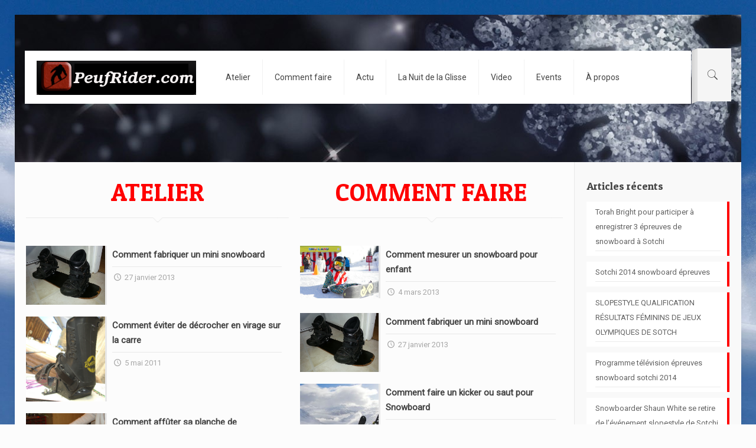

--- FILE ---
content_type: text/html; charset=UTF-8
request_url: http://peufrider.com/tag/eric-willett/
body_size: 28909
content:
<!DOCTYPE html>
<html lang="fr-FR" class="no-js">

<head>

<meta charset="UTF-8" />
<meta name="description" content="News/Matos/Ateliers du snowboard/Snowparks/Tests/Video"/>
<link rel="alternate" hreflang="fr-FR" href="http://peufrider.com/actualites/"/>
<meta name='robots' content='index, follow, max-image-preview:large, max-snippet:-1, max-video-preview:-1' />
	<style>img:is([sizes="auto" i], [sizes^="auto," i]) { contain-intrinsic-size: 3000px 1500px }</style>
	<meta name="format-detection" content="telephone=no">
<meta name="viewport" content="width=device-width, initial-scale=1, maximum-scale=1" />
<link rel="shortcut icon" href="http://peufrider.com/wp-content/uploads/2013/02/ski-snowboard-lunette.png" type="image/x-icon" />

	<!-- This site is optimized with the Yoast SEO plugin v25.9 - https://yoast.com/wordpress/plugins/seo/ -->
	<title>Eric Willett Archives - Peuf rider | L&#039;esprit snowboard</title>
	<link rel="canonical" href="http://peufrider.com/tag/eric-willett/" />
	<meta property="og:locale" content="fr_FR" />
	<meta property="og:type" content="article" />
	<meta property="og:title" content="Eric Willett Archives - Peuf rider | L&#039;esprit snowboard" />
	<meta property="og:url" content="http://peufrider.com/tag/eric-willett/" />
	<meta property="og:site_name" content="Peuf rider | L&#039;esprit snowboard" />
	<script type="application/ld+json" class="yoast-schema-graph">{"@context":"https://schema.org","@graph":[{"@type":"CollectionPage","@id":"http://peufrider.com/tag/eric-willett/","url":"http://peufrider.com/tag/eric-willett/","name":"Eric Willett Archives - Peuf rider | L&#039;esprit snowboard","isPartOf":{"@id":"https://peufrider.com/#website"},"inLanguage":"fr-FR"},{"@type":"WebSite","@id":"https://peufrider.com/#website","url":"https://peufrider.com/","name":"Peuf rider | L&#039;esprit snowboard","description":"News/Matos/Ateliers du snowboard/Snowparks/Tests/Video","potentialAction":[{"@type":"SearchAction","target":{"@type":"EntryPoint","urlTemplate":"https://peufrider.com/?s={search_term_string}"},"query-input":{"@type":"PropertyValueSpecification","valueRequired":true,"valueName":"search_term_string"}}],"inLanguage":"fr-FR"}]}</script>
	<!-- / Yoast SEO plugin. -->


<link rel='dns-prefetch' href='//fonts.googleapis.com' />
<link rel="alternate" type="application/rss+xml" title="Peuf rider | L&#039;esprit snowboard &raquo; Flux" href="http://peufrider.com/feed/" />
<link rel="alternate" type="application/rss+xml" title="Peuf rider | L&#039;esprit snowboard &raquo; Flux des commentaires" href="http://peufrider.com/comments/feed/" />
<script type="text/javascript" id="wpp-js" src="http://peufrider.com/wp-content/plugins/wordpress-popular-posts/assets/js/wpp.min.js?ver=7.3.3" data-sampling="0" data-sampling-rate="100" data-api-url="http://peufrider.com/wp-json/wordpress-popular-posts" data-post-id="0" data-token="58dea3899d" data-lang="0" data-debug="0"></script>
<link rel="alternate" type="application/rss+xml" title="Peuf rider | L&#039;esprit snowboard &raquo; Flux de l’étiquette Eric Willett" href="http://peufrider.com/tag/eric-willett/feed/" />
<script type="text/javascript">
/* <![CDATA[ */
window._wpemojiSettings = {"baseUrl":"https:\/\/s.w.org\/images\/core\/emoji\/16.0.1\/72x72\/","ext":".png","svgUrl":"https:\/\/s.w.org\/images\/core\/emoji\/16.0.1\/svg\/","svgExt":".svg","source":{"concatemoji":"http:\/\/peufrider.com\/wp-includes\/js\/wp-emoji-release.min.js?ver=6.8.3"}};
/*! This file is auto-generated */
!function(s,n){var o,i,e;function c(e){try{var t={supportTests:e,timestamp:(new Date).valueOf()};sessionStorage.setItem(o,JSON.stringify(t))}catch(e){}}function p(e,t,n){e.clearRect(0,0,e.canvas.width,e.canvas.height),e.fillText(t,0,0);var t=new Uint32Array(e.getImageData(0,0,e.canvas.width,e.canvas.height).data),a=(e.clearRect(0,0,e.canvas.width,e.canvas.height),e.fillText(n,0,0),new Uint32Array(e.getImageData(0,0,e.canvas.width,e.canvas.height).data));return t.every(function(e,t){return e===a[t]})}function u(e,t){e.clearRect(0,0,e.canvas.width,e.canvas.height),e.fillText(t,0,0);for(var n=e.getImageData(16,16,1,1),a=0;a<n.data.length;a++)if(0!==n.data[a])return!1;return!0}function f(e,t,n,a){switch(t){case"flag":return n(e,"\ud83c\udff3\ufe0f\u200d\u26a7\ufe0f","\ud83c\udff3\ufe0f\u200b\u26a7\ufe0f")?!1:!n(e,"\ud83c\udde8\ud83c\uddf6","\ud83c\udde8\u200b\ud83c\uddf6")&&!n(e,"\ud83c\udff4\udb40\udc67\udb40\udc62\udb40\udc65\udb40\udc6e\udb40\udc67\udb40\udc7f","\ud83c\udff4\u200b\udb40\udc67\u200b\udb40\udc62\u200b\udb40\udc65\u200b\udb40\udc6e\u200b\udb40\udc67\u200b\udb40\udc7f");case"emoji":return!a(e,"\ud83e\udedf")}return!1}function g(e,t,n,a){var r="undefined"!=typeof WorkerGlobalScope&&self instanceof WorkerGlobalScope?new OffscreenCanvas(300,150):s.createElement("canvas"),o=r.getContext("2d",{willReadFrequently:!0}),i=(o.textBaseline="top",o.font="600 32px Arial",{});return e.forEach(function(e){i[e]=t(o,e,n,a)}),i}function t(e){var t=s.createElement("script");t.src=e,t.defer=!0,s.head.appendChild(t)}"undefined"!=typeof Promise&&(o="wpEmojiSettingsSupports",i=["flag","emoji"],n.supports={everything:!0,everythingExceptFlag:!0},e=new Promise(function(e){s.addEventListener("DOMContentLoaded",e,{once:!0})}),new Promise(function(t){var n=function(){try{var e=JSON.parse(sessionStorage.getItem(o));if("object"==typeof e&&"number"==typeof e.timestamp&&(new Date).valueOf()<e.timestamp+604800&&"object"==typeof e.supportTests)return e.supportTests}catch(e){}return null}();if(!n){if("undefined"!=typeof Worker&&"undefined"!=typeof OffscreenCanvas&&"undefined"!=typeof URL&&URL.createObjectURL&&"undefined"!=typeof Blob)try{var e="postMessage("+g.toString()+"("+[JSON.stringify(i),f.toString(),p.toString(),u.toString()].join(",")+"));",a=new Blob([e],{type:"text/javascript"}),r=new Worker(URL.createObjectURL(a),{name:"wpTestEmojiSupports"});return void(r.onmessage=function(e){c(n=e.data),r.terminate(),t(n)})}catch(e){}c(n=g(i,f,p,u))}t(n)}).then(function(e){for(var t in e)n.supports[t]=e[t],n.supports.everything=n.supports.everything&&n.supports[t],"flag"!==t&&(n.supports.everythingExceptFlag=n.supports.everythingExceptFlag&&n.supports[t]);n.supports.everythingExceptFlag=n.supports.everythingExceptFlag&&!n.supports.flag,n.DOMReady=!1,n.readyCallback=function(){n.DOMReady=!0}}).then(function(){return e}).then(function(){var e;n.supports.everything||(n.readyCallback(),(e=n.source||{}).concatemoji?t(e.concatemoji):e.wpemoji&&e.twemoji&&(t(e.twemoji),t(e.wpemoji)))}))}((window,document),window._wpemojiSettings);
/* ]]> */
</script>
<style id='wp-emoji-styles-inline-css' type='text/css'>

	img.wp-smiley, img.emoji {
		display: inline !important;
		border: none !important;
		box-shadow: none !important;
		height: 1em !important;
		width: 1em !important;
		margin: 0 0.07em !important;
		vertical-align: -0.1em !important;
		background: none !important;
		padding: 0 !important;
	}
</style>
<link rel='stylesheet' id='wp-block-library-css' href='http://peufrider.com/wp-includes/css/dist/block-library/style.min.css?ver=6.8.3' type='text/css' media='all' />
<style id='classic-theme-styles-inline-css' type='text/css'>
/*! This file is auto-generated */
.wp-block-button__link{color:#fff;background-color:#32373c;border-radius:9999px;box-shadow:none;text-decoration:none;padding:calc(.667em + 2px) calc(1.333em + 2px);font-size:1.125em}.wp-block-file__button{background:#32373c;color:#fff;text-decoration:none}
</style>
<style id='global-styles-inline-css' type='text/css'>
:root{--wp--preset--aspect-ratio--square: 1;--wp--preset--aspect-ratio--4-3: 4/3;--wp--preset--aspect-ratio--3-4: 3/4;--wp--preset--aspect-ratio--3-2: 3/2;--wp--preset--aspect-ratio--2-3: 2/3;--wp--preset--aspect-ratio--16-9: 16/9;--wp--preset--aspect-ratio--9-16: 9/16;--wp--preset--color--black: #000000;--wp--preset--color--cyan-bluish-gray: #abb8c3;--wp--preset--color--white: #ffffff;--wp--preset--color--pale-pink: #f78da7;--wp--preset--color--vivid-red: #cf2e2e;--wp--preset--color--luminous-vivid-orange: #ff6900;--wp--preset--color--luminous-vivid-amber: #fcb900;--wp--preset--color--light-green-cyan: #7bdcb5;--wp--preset--color--vivid-green-cyan: #00d084;--wp--preset--color--pale-cyan-blue: #8ed1fc;--wp--preset--color--vivid-cyan-blue: #0693e3;--wp--preset--color--vivid-purple: #9b51e0;--wp--preset--gradient--vivid-cyan-blue-to-vivid-purple: linear-gradient(135deg,rgba(6,147,227,1) 0%,rgb(155,81,224) 100%);--wp--preset--gradient--light-green-cyan-to-vivid-green-cyan: linear-gradient(135deg,rgb(122,220,180) 0%,rgb(0,208,130) 100%);--wp--preset--gradient--luminous-vivid-amber-to-luminous-vivid-orange: linear-gradient(135deg,rgba(252,185,0,1) 0%,rgba(255,105,0,1) 100%);--wp--preset--gradient--luminous-vivid-orange-to-vivid-red: linear-gradient(135deg,rgba(255,105,0,1) 0%,rgb(207,46,46) 100%);--wp--preset--gradient--very-light-gray-to-cyan-bluish-gray: linear-gradient(135deg,rgb(238,238,238) 0%,rgb(169,184,195) 100%);--wp--preset--gradient--cool-to-warm-spectrum: linear-gradient(135deg,rgb(74,234,220) 0%,rgb(151,120,209) 20%,rgb(207,42,186) 40%,rgb(238,44,130) 60%,rgb(251,105,98) 80%,rgb(254,248,76) 100%);--wp--preset--gradient--blush-light-purple: linear-gradient(135deg,rgb(255,206,236) 0%,rgb(152,150,240) 100%);--wp--preset--gradient--blush-bordeaux: linear-gradient(135deg,rgb(254,205,165) 0%,rgb(254,45,45) 50%,rgb(107,0,62) 100%);--wp--preset--gradient--luminous-dusk: linear-gradient(135deg,rgb(255,203,112) 0%,rgb(199,81,192) 50%,rgb(65,88,208) 100%);--wp--preset--gradient--pale-ocean: linear-gradient(135deg,rgb(255,245,203) 0%,rgb(182,227,212) 50%,rgb(51,167,181) 100%);--wp--preset--gradient--electric-grass: linear-gradient(135deg,rgb(202,248,128) 0%,rgb(113,206,126) 100%);--wp--preset--gradient--midnight: linear-gradient(135deg,rgb(2,3,129) 0%,rgb(40,116,252) 100%);--wp--preset--font-size--small: 13px;--wp--preset--font-size--medium: 20px;--wp--preset--font-size--large: 36px;--wp--preset--font-size--x-large: 42px;--wp--preset--spacing--20: 0.44rem;--wp--preset--spacing--30: 0.67rem;--wp--preset--spacing--40: 1rem;--wp--preset--spacing--50: 1.5rem;--wp--preset--spacing--60: 2.25rem;--wp--preset--spacing--70: 3.38rem;--wp--preset--spacing--80: 5.06rem;--wp--preset--shadow--natural: 6px 6px 9px rgba(0, 0, 0, 0.2);--wp--preset--shadow--deep: 12px 12px 50px rgba(0, 0, 0, 0.4);--wp--preset--shadow--sharp: 6px 6px 0px rgba(0, 0, 0, 0.2);--wp--preset--shadow--outlined: 6px 6px 0px -3px rgba(255, 255, 255, 1), 6px 6px rgba(0, 0, 0, 1);--wp--preset--shadow--crisp: 6px 6px 0px rgba(0, 0, 0, 1);}:where(.is-layout-flex){gap: 0.5em;}:where(.is-layout-grid){gap: 0.5em;}body .is-layout-flex{display: flex;}.is-layout-flex{flex-wrap: wrap;align-items: center;}.is-layout-flex > :is(*, div){margin: 0;}body .is-layout-grid{display: grid;}.is-layout-grid > :is(*, div){margin: 0;}:where(.wp-block-columns.is-layout-flex){gap: 2em;}:where(.wp-block-columns.is-layout-grid){gap: 2em;}:where(.wp-block-post-template.is-layout-flex){gap: 1.25em;}:where(.wp-block-post-template.is-layout-grid){gap: 1.25em;}.has-black-color{color: var(--wp--preset--color--black) !important;}.has-cyan-bluish-gray-color{color: var(--wp--preset--color--cyan-bluish-gray) !important;}.has-white-color{color: var(--wp--preset--color--white) !important;}.has-pale-pink-color{color: var(--wp--preset--color--pale-pink) !important;}.has-vivid-red-color{color: var(--wp--preset--color--vivid-red) !important;}.has-luminous-vivid-orange-color{color: var(--wp--preset--color--luminous-vivid-orange) !important;}.has-luminous-vivid-amber-color{color: var(--wp--preset--color--luminous-vivid-amber) !important;}.has-light-green-cyan-color{color: var(--wp--preset--color--light-green-cyan) !important;}.has-vivid-green-cyan-color{color: var(--wp--preset--color--vivid-green-cyan) !important;}.has-pale-cyan-blue-color{color: var(--wp--preset--color--pale-cyan-blue) !important;}.has-vivid-cyan-blue-color{color: var(--wp--preset--color--vivid-cyan-blue) !important;}.has-vivid-purple-color{color: var(--wp--preset--color--vivid-purple) !important;}.has-black-background-color{background-color: var(--wp--preset--color--black) !important;}.has-cyan-bluish-gray-background-color{background-color: var(--wp--preset--color--cyan-bluish-gray) !important;}.has-white-background-color{background-color: var(--wp--preset--color--white) !important;}.has-pale-pink-background-color{background-color: var(--wp--preset--color--pale-pink) !important;}.has-vivid-red-background-color{background-color: var(--wp--preset--color--vivid-red) !important;}.has-luminous-vivid-orange-background-color{background-color: var(--wp--preset--color--luminous-vivid-orange) !important;}.has-luminous-vivid-amber-background-color{background-color: var(--wp--preset--color--luminous-vivid-amber) !important;}.has-light-green-cyan-background-color{background-color: var(--wp--preset--color--light-green-cyan) !important;}.has-vivid-green-cyan-background-color{background-color: var(--wp--preset--color--vivid-green-cyan) !important;}.has-pale-cyan-blue-background-color{background-color: var(--wp--preset--color--pale-cyan-blue) !important;}.has-vivid-cyan-blue-background-color{background-color: var(--wp--preset--color--vivid-cyan-blue) !important;}.has-vivid-purple-background-color{background-color: var(--wp--preset--color--vivid-purple) !important;}.has-black-border-color{border-color: var(--wp--preset--color--black) !important;}.has-cyan-bluish-gray-border-color{border-color: var(--wp--preset--color--cyan-bluish-gray) !important;}.has-white-border-color{border-color: var(--wp--preset--color--white) !important;}.has-pale-pink-border-color{border-color: var(--wp--preset--color--pale-pink) !important;}.has-vivid-red-border-color{border-color: var(--wp--preset--color--vivid-red) !important;}.has-luminous-vivid-orange-border-color{border-color: var(--wp--preset--color--luminous-vivid-orange) !important;}.has-luminous-vivid-amber-border-color{border-color: var(--wp--preset--color--luminous-vivid-amber) !important;}.has-light-green-cyan-border-color{border-color: var(--wp--preset--color--light-green-cyan) !important;}.has-vivid-green-cyan-border-color{border-color: var(--wp--preset--color--vivid-green-cyan) !important;}.has-pale-cyan-blue-border-color{border-color: var(--wp--preset--color--pale-cyan-blue) !important;}.has-vivid-cyan-blue-border-color{border-color: var(--wp--preset--color--vivid-cyan-blue) !important;}.has-vivid-purple-border-color{border-color: var(--wp--preset--color--vivid-purple) !important;}.has-vivid-cyan-blue-to-vivid-purple-gradient-background{background: var(--wp--preset--gradient--vivid-cyan-blue-to-vivid-purple) !important;}.has-light-green-cyan-to-vivid-green-cyan-gradient-background{background: var(--wp--preset--gradient--light-green-cyan-to-vivid-green-cyan) !important;}.has-luminous-vivid-amber-to-luminous-vivid-orange-gradient-background{background: var(--wp--preset--gradient--luminous-vivid-amber-to-luminous-vivid-orange) !important;}.has-luminous-vivid-orange-to-vivid-red-gradient-background{background: var(--wp--preset--gradient--luminous-vivid-orange-to-vivid-red) !important;}.has-very-light-gray-to-cyan-bluish-gray-gradient-background{background: var(--wp--preset--gradient--very-light-gray-to-cyan-bluish-gray) !important;}.has-cool-to-warm-spectrum-gradient-background{background: var(--wp--preset--gradient--cool-to-warm-spectrum) !important;}.has-blush-light-purple-gradient-background{background: var(--wp--preset--gradient--blush-light-purple) !important;}.has-blush-bordeaux-gradient-background{background: var(--wp--preset--gradient--blush-bordeaux) !important;}.has-luminous-dusk-gradient-background{background: var(--wp--preset--gradient--luminous-dusk) !important;}.has-pale-ocean-gradient-background{background: var(--wp--preset--gradient--pale-ocean) !important;}.has-electric-grass-gradient-background{background: var(--wp--preset--gradient--electric-grass) !important;}.has-midnight-gradient-background{background: var(--wp--preset--gradient--midnight) !important;}.has-small-font-size{font-size: var(--wp--preset--font-size--small) !important;}.has-medium-font-size{font-size: var(--wp--preset--font-size--medium) !important;}.has-large-font-size{font-size: var(--wp--preset--font-size--large) !important;}.has-x-large-font-size{font-size: var(--wp--preset--font-size--x-large) !important;}
:where(.wp-block-post-template.is-layout-flex){gap: 1.25em;}:where(.wp-block-post-template.is-layout-grid){gap: 1.25em;}
:where(.wp-block-columns.is-layout-flex){gap: 2em;}:where(.wp-block-columns.is-layout-grid){gap: 2em;}
:root :where(.wp-block-pullquote){font-size: 1.5em;line-height: 1.6;}
</style>
<link rel='stylesheet' id='wordpress-popular-posts-css-css' href='http://peufrider.com/wp-content/plugins/wordpress-popular-posts/assets/css/wpp.css?ver=7.3.3' type='text/css' media='all' />
<link rel='stylesheet' id='style-css' href='http://peufrider.com/wp-content/themes/peuf-rider/style.css?ver=21.2.4' type='text/css' media='all' />
<link rel='stylesheet' id='mfn-base-css' href='http://peufrider.com/wp-content/themes/peuf-rider/css/base.css?ver=21.2.4' type='text/css' media='all' />
<link rel='stylesheet' id='mfn-layout-css' href='http://peufrider.com/wp-content/themes/peuf-rider/css/layout.css?ver=21.2.4' type='text/css' media='all' />
<link rel='stylesheet' id='mfn-shortcodes-css' href='http://peufrider.com/wp-content/themes/peuf-rider/css/shortcodes.css?ver=21.2.4' type='text/css' media='all' />
<link rel='stylesheet' id='mfn-animations-css' href='http://peufrider.com/wp-content/themes/peuf-rider/assets/animations/animations.min.css?ver=21.2.4' type='text/css' media='all' />
<link rel='stylesheet' id='mfn-jquery-ui-css' href='http://peufrider.com/wp-content/themes/peuf-rider/assets/ui/jquery.ui.all.css?ver=21.2.4' type='text/css' media='all' />
<link rel='stylesheet' id='mfn-jplayer-css' href='http://peufrider.com/wp-content/themes/peuf-rider/assets/jplayer/css/jplayer.blue.monday.css?ver=21.2.4' type='text/css' media='all' />
<link rel='stylesheet' id='mfn-responsive-css' href='http://peufrider.com/wp-content/themes/peuf-rider/css/responsive.css?ver=21.2.4' type='text/css' media='all' />
<link rel='stylesheet' id='mfn-skin-red-css' href='http://peufrider.com/wp-content/themes/peuf-rider/css/skins/red/style.css?ver=21.2.4' type='text/css' media='all' />
<link rel='stylesheet' id='mfn-fonts-css' href='https://fonts.googleapis.com/css?family=Roboto%3A1%7CPatua+One%3A1&#038;ver=6.8.3' type='text/css' media='all' />
<style id='mfn-dynamic-inline-css' type='text/css'>
html{background-image:url(http://peufrider.com/wp-content/uploads/2015/05/snowboard-passion.jpg);background-repeat:no-repeat;background-position:center top;background-attachment:fixed;background-size:cover}body:not(.template-slider) #Header_wrapper{background-image:url(http://peufrider.com/wp-content/uploads/2015/05/snowboard-peuf-rider.jpeg)}#Footer{background-image:url(http://peufrider.com/wp-content/uploads/2015/05/large.jpeg);background-repeat:no-repeat;background-position:left top}
@media only screen and (min-width: 1240px){body:not(.header-simple) #Top_bar #menu{display:block!important}.tr-menu #Top_bar #menu{background:none!important}#Top_bar .menu > li > ul.mfn-megamenu{width:984px}#Top_bar .menu > li > ul.mfn-megamenu > li{float:left}#Top_bar .menu > li > ul.mfn-megamenu > li.mfn-megamenu-cols-1{width:100%}#Top_bar .menu > li > ul.mfn-megamenu > li.mfn-megamenu-cols-2{width:50%}#Top_bar .menu > li > ul.mfn-megamenu > li.mfn-megamenu-cols-3{width:33.33%}#Top_bar .menu > li > ul.mfn-megamenu > li.mfn-megamenu-cols-4{width:25%}#Top_bar .menu > li > ul.mfn-megamenu > li.mfn-megamenu-cols-5{width:20%}#Top_bar .menu > li > ul.mfn-megamenu > li.mfn-megamenu-cols-6{width:16.66%}#Top_bar .menu > li > ul.mfn-megamenu > li > ul{display:block!important;position:inherit;left:auto;top:auto;border-width:0 1px 0 0}#Top_bar .menu > li > ul.mfn-megamenu > li:last-child > ul{border:0}#Top_bar .menu > li > ul.mfn-megamenu > li > ul li{width:auto}#Top_bar .menu > li > ul.mfn-megamenu a.mfn-megamenu-title{text-transform:uppercase;font-weight:400;background:none}#Top_bar .menu > li > ul.mfn-megamenu a .menu-arrow{display:none}.menuo-right #Top_bar .menu > li > ul.mfn-megamenu{left:auto;right:0}.menuo-right #Top_bar .menu > li > ul.mfn-megamenu-bg{box-sizing:border-box}#Top_bar .menu > li > ul.mfn-megamenu-bg{padding:20px 166px 20px 20px;background-repeat:no-repeat;background-position:right bottom}.rtl #Top_bar .menu > li > ul.mfn-megamenu-bg{padding-left:166px;padding-right:20px;background-position:left bottom}#Top_bar .menu > li > ul.mfn-megamenu-bg > li{background:none}#Top_bar .menu > li > ul.mfn-megamenu-bg > li a{border:none}#Top_bar .menu > li > ul.mfn-megamenu-bg > li > ul{background:none!important;-webkit-box-shadow:0 0 0 0;-moz-box-shadow:0 0 0 0;box-shadow:0 0 0 0}.mm-vertical #Top_bar .container{position:relative;}.mm-vertical #Top_bar .top_bar_left{position:static;}.mm-vertical #Top_bar .menu > li ul{box-shadow:0 0 0 0 transparent!important;background-image:none;}.mm-vertical #Top_bar .menu > li > ul.mfn-megamenu{width:98%!important;margin:0 1%;padding:20px 0;}.mm-vertical.header-plain #Top_bar .menu > li > ul.mfn-megamenu{width:100%!important;margin:0;}.mm-vertical #Top_bar .menu > li > ul.mfn-megamenu > li{display:table-cell;float:none!important;width:10%;padding:0 15px;border-right:1px solid rgba(0, 0, 0, 0.05);}.mm-vertical #Top_bar .menu > li > ul.mfn-megamenu > li:last-child{border-right-width:0}.mm-vertical #Top_bar .menu > li > ul.mfn-megamenu > li.hide-border{border-right-width:0}.mm-vertical #Top_bar .menu > li > ul.mfn-megamenu > li a{border-bottom-width:0;padding:9px 15px;line-height:120%;}.mm-vertical #Top_bar .menu > li > ul.mfn-megamenu a.mfn-megamenu-title{font-weight:700;}.rtl .mm-vertical #Top_bar .menu > li > ul.mfn-megamenu > li:first-child{border-right-width:0}.rtl .mm-vertical #Top_bar .menu > li > ul.mfn-megamenu > li:last-child{border-right-width:1px}.header-plain:not(.menuo-right) #Header .top_bar_left{width:auto!important}.header-stack.header-center #Top_bar #menu{display:inline-block!important}.header-simple #Top_bar #menu{display:none;height:auto;width:300px;bottom:auto;top:100%;right:1px;position:absolute;margin:0}.header-simple #Header a.responsive-menu-toggle{display:block;right:10px}.header-simple #Top_bar #menu > ul{width:100%;float:left}.header-simple #Top_bar #menu ul li{width:100%;padding-bottom:0;border-right:0;position:relative}.header-simple #Top_bar #menu ul li a{padding:0 20px;margin:0;display:block;height:auto;line-height:normal;border:none}.header-simple #Top_bar #menu ul li a:after{display:none}.header-simple #Top_bar #menu ul li a span{border:none;line-height:44px;display:inline;padding:0}.header-simple #Top_bar #menu ul li.submenu .menu-toggle{display:block;position:absolute;right:0;top:0;width:44px;height:44px;line-height:44px;font-size:30px;font-weight:300;text-align:center;cursor:pointer;color:#444;opacity:0.33;}.header-simple #Top_bar #menu ul li.submenu .menu-toggle:after{content:"+"}.header-simple #Top_bar #menu ul li.hover > .menu-toggle:after{content:"-"}.header-simple #Top_bar #menu ul li.hover a{border-bottom:0}.header-simple #Top_bar #menu ul.mfn-megamenu li .menu-toggle{display:none}.header-simple #Top_bar #menu ul li ul{position:relative!important;left:0!important;top:0;padding:0;margin:0!important;width:auto!important;background-image:none}.header-simple #Top_bar #menu ul li ul li{width:100%!important;display:block;padding:0;}.header-simple #Top_bar #menu ul li ul li a{padding:0 20px 0 30px}.header-simple #Top_bar #menu ul li ul li a .menu-arrow{display:none}.header-simple #Top_bar #menu ul li ul li a span{padding:0}.header-simple #Top_bar #menu ul li ul li a span:after{display:none!important}.header-simple #Top_bar .menu > li > ul.mfn-megamenu a.mfn-megamenu-title{text-transform:uppercase;font-weight:400}.header-simple #Top_bar .menu > li > ul.mfn-megamenu > li > ul{display:block!important;position:inherit;left:auto;top:auto}.header-simple #Top_bar #menu ul li ul li ul{border-left:0!important;padding:0;top:0}.header-simple #Top_bar #menu ul li ul li ul li a{padding:0 20px 0 40px}.rtl.header-simple #Top_bar #menu{left:1px;right:auto}.rtl.header-simple #Top_bar a.responsive-menu-toggle{left:10px;right:auto}.rtl.header-simple #Top_bar #menu ul li.submenu .menu-toggle{left:0;right:auto}.rtl.header-simple #Top_bar #menu ul li ul{left:auto!important;right:0!important}.rtl.header-simple #Top_bar #menu ul li ul li a{padding:0 30px 0 20px}.rtl.header-simple #Top_bar #menu ul li ul li ul li a{padding:0 40px 0 20px}.menu-highlight #Top_bar .menu > li{margin:0 2px}.menu-highlight:not(.header-creative) #Top_bar .menu > li > a{margin:20px 0;padding:0;-webkit-border-radius:5px;border-radius:5px}.menu-highlight #Top_bar .menu > li > a:after{display:none}.menu-highlight #Top_bar .menu > li > a span:not(.description){line-height:50px}.menu-highlight #Top_bar .menu > li > a span.description{display:none}.menu-highlight.header-stack #Top_bar .menu > li > a{margin:10px 0!important}.menu-highlight.header-stack #Top_bar .menu > li > a span:not(.description){line-height:40px}.menu-highlight.header-transparent #Top_bar .menu > li > a{margin:5px 0}.menu-highlight.header-simple #Top_bar #menu ul li,.menu-highlight.header-creative #Top_bar #menu ul li{margin:0}.menu-highlight.header-simple #Top_bar #menu ul li > a,.menu-highlight.header-creative #Top_bar #menu ul li > a{-webkit-border-radius:0;border-radius:0}.menu-highlight:not(.header-fixed):not(.header-simple) #Top_bar.is-sticky .menu > li > a{margin:10px 0!important;padding:5px 0!important}.menu-highlight:not(.header-fixed):not(.header-simple) #Top_bar.is-sticky .menu > li > a span{line-height:30px!important}.header-modern.menu-highlight.menuo-right .menu_wrapper{margin-right:20px}.menu-line-below #Top_bar .menu > li > a:after{top:auto;bottom:-4px}.menu-line-below #Top_bar.is-sticky .menu > li > a:after{top:auto;bottom:-4px}.menu-line-below-80 #Top_bar:not(.is-sticky) .menu > li > a:after{height:4px;left:10%;top:50%;margin-top:20px;width:80%}.menu-line-below-80-1 #Top_bar:not(.is-sticky) .menu > li > a:after{height:1px;left:10%;top:50%;margin-top:20px;width:80%}.menu-link-color #Top_bar .menu > li > a:after{display:none!important}.menu-arrow-top #Top_bar .menu > li > a:after{background:none repeat scroll 0 0 rgba(0,0,0,0)!important;border-color:#ccc transparent transparent;border-style:solid;border-width:7px 7px 0;display:block;height:0;left:50%;margin-left:-7px;top:0!important;width:0}.menu-arrow-top #Top_bar.is-sticky .menu > li > a:after{top:0!important}.menu-arrow-bottom #Top_bar .menu > li > a:after{background:none!important;border-color:transparent transparent #ccc;border-style:solid;border-width:0 7px 7px;display:block;height:0;left:50%;margin-left:-7px;top:auto;bottom:0;width:0}.menu-arrow-bottom #Top_bar.is-sticky .menu > li > a:after{top:auto;bottom:0}.menuo-no-borders #Top_bar .menu > li > a span{border-width:0!important}.menuo-no-borders #Header_creative #Top_bar .menu > li > a span{border-bottom-width:0}.menuo-no-borders.header-plain #Top_bar a#header_cart,.menuo-no-borders.header-plain #Top_bar a#search_button,.menuo-no-borders.header-plain #Top_bar .wpml-languages,.menuo-no-borders.header-plain #Top_bar a.action_button{border-width:0}.menuo-right #Top_bar .menu_wrapper{float:right}.menuo-right.header-stack:not(.header-center) #Top_bar .menu_wrapper{margin-right:150px}body.header-creative{padding-left:50px}body.header-creative.header-open{padding-left:250px}body.error404,body.under-construction,body.template-blank{padding-left:0!important}.header-creative.footer-fixed #Footer,.header-creative.footer-sliding #Footer,.header-creative.footer-stick #Footer.is-sticky{box-sizing:border-box;padding-left:50px;}.header-open.footer-fixed #Footer,.header-open.footer-sliding #Footer,.header-creative.footer-stick #Footer.is-sticky{padding-left:250px;}.header-rtl.header-creative.footer-fixed #Footer,.header-rtl.header-creative.footer-sliding #Footer,.header-rtl.header-creative.footer-stick #Footer.is-sticky{padding-left:0;padding-right:50px;}.header-rtl.header-open.footer-fixed #Footer,.header-rtl.header-open.footer-sliding #Footer,.header-rtl.header-creative.footer-stick #Footer.is-sticky{padding-right:250px;}#Header_creative{background-color:#fff;position:fixed;width:250px;height:100%;left:-200px;top:0;z-index:9002;-webkit-box-shadow:2px 0 4px 2px rgba(0,0,0,.15);box-shadow:2px 0 4px 2px rgba(0,0,0,.15)}#Header_creative .container{width:100%}#Header_creative .creative-wrapper{opacity:0;margin-right:50px}#Header_creative a.creative-menu-toggle{display:block;width:34px;height:34px;line-height:34px;font-size:22px;text-align:center;position:absolute;top:10px;right:8px;border-radius:3px}.admin-bar #Header_creative a.creative-menu-toggle{top:42px}#Header_creative #Top_bar{position:static;width:100%}#Header_creative #Top_bar .top_bar_left{width:100%!important;float:none}#Header_creative #Top_bar .top_bar_right{width:100%!important;float:none;height:auto;margin-bottom:35px;text-align:center;padding:0 20px;top:0;-webkit-box-sizing:border-box;-moz-box-sizing:border-box;box-sizing:border-box}#Header_creative #Top_bar .top_bar_right:before{display:none}#Header_creative #Top_bar .top_bar_right_wrapper{top:0}#Header_creative #Top_bar .logo{float:none;text-align:center;margin:15px 0}#Header_creative #Top_bar #menu{background-color:transparent}#Header_creative #Top_bar .menu_wrapper{float:none;margin:0 0 30px}#Header_creative #Top_bar .menu > li{width:100%;float:none;position:relative}#Header_creative #Top_bar .menu > li > a{padding:0;text-align:center}#Header_creative #Top_bar .menu > li > a:after{display:none}#Header_creative #Top_bar .menu > li > a span{border-right:0;border-bottom-width:1px;line-height:38px}#Header_creative #Top_bar .menu li ul{left:100%;right:auto;top:0;box-shadow:2px 2px 2px 0 rgba(0,0,0,0.03);-webkit-box-shadow:2px 2px 2px 0 rgba(0,0,0,0.03)}#Header_creative #Top_bar .menu > li > ul.mfn-megamenu{margin:0;width:700px!important;}#Header_creative #Top_bar .menu > li > ul.mfn-megamenu > li > ul{left:0}#Header_creative #Top_bar .menu li ul li a{padding-top:9px;padding-bottom:8px}#Header_creative #Top_bar .menu li ul li ul{top:0}#Header_creative #Top_bar .menu > li > a span.description{display:block;font-size:13px;line-height:28px!important;clear:both}#Header_creative #Top_bar .search_wrapper{left:100%;top:auto;bottom:0}#Header_creative #Top_bar a#header_cart{display:inline-block;float:none;top:3px}#Header_creative #Top_bar a#search_button{display:inline-block;float:none;top:3px}#Header_creative #Top_bar .wpml-languages{display:inline-block;float:none;top:0}#Header_creative #Top_bar .wpml-languages.enabled:hover a.active{padding-bottom:11px}#Header_creative #Top_bar .action_button{display:inline-block;float:none;top:16px;margin:0}#Header_creative #Top_bar .banner_wrapper{display:block;text-align:center}#Header_creative #Top_bar .banner_wrapper img{max-width:100%;height:auto;display:inline-block}#Header_creative #Action_bar{display:none;position:absolute;bottom:0;top:auto;clear:both;padding:0 20px;box-sizing:border-box}#Header_creative #Action_bar .social{float:none;text-align:center;padding:5px 0 15px}#Header_creative #Action_bar .social li{margin-bottom:2px}#Header_creative .social li a{color:rgba(0,0,0,.5)}#Header_creative .social li a:hover{color:#000}#Header_creative .creative-social{position:absolute;bottom:10px;right:0;width:50px}#Header_creative .creative-social li{display:block;float:none;width:100%;text-align:center;margin-bottom:5px}.header-creative .fixed-nav.fixed-nav-prev{margin-left:50px}.header-creative.header-open .fixed-nav.fixed-nav-prev{margin-left:250px}.menuo-last #Header_creative #Top_bar .menu li.last ul{top:auto;bottom:0}.header-open #Header_creative{left:0}.header-open #Header_creative .creative-wrapper{opacity:1;margin:0!important;}.header-open #Header_creative .creative-menu-toggle,.header-open #Header_creative .creative-social{display:none}.header-open #Header_creative #Action_bar{display:block}body.header-rtl.header-creative{padding-left:0;padding-right:50px}.header-rtl #Header_creative{left:auto;right:-200px}.header-rtl #Header_creative .creative-wrapper{margin-left:50px;margin-right:0}.header-rtl #Header_creative a.creative-menu-toggle{left:8px;right:auto}.header-rtl #Header_creative .creative-social{left:0;right:auto}.header-rtl #Footer #back_to_top.sticky{right:125px}.header-rtl #popup_contact{right:70px}.header-rtl #Header_creative #Top_bar .menu li ul{left:auto;right:100%}.header-rtl #Header_creative #Top_bar .search_wrapper{left:auto;right:100%;}.header-rtl .fixed-nav.fixed-nav-prev{margin-left:0!important}.header-rtl .fixed-nav.fixed-nav-next{margin-right:50px}body.header-rtl.header-creative.header-open{padding-left:0;padding-right:250px!important}.header-rtl.header-open #Header_creative{left:auto;right:0}.header-rtl.header-open #Footer #back_to_top.sticky{right:325px}.header-rtl.header-open #popup_contact{right:270px}.header-rtl.header-open .fixed-nav.fixed-nav-next{margin-right:250px}#Header_creative.active{left:-1px;}.header-rtl #Header_creative.active{left:auto;right:-1px;}#Header_creative.active .creative-wrapper{opacity:1;margin:0}.header-creative .vc_row[data-vc-full-width]{padding-left:50px}.header-creative.header-open .vc_row[data-vc-full-width]{padding-left:250px}.header-open .vc_parallax .vc_parallax-inner { left:auto; width: calc(100% - 250px); }.header-open.header-rtl .vc_parallax .vc_parallax-inner { left:0; right:auto; }#Header_creative.scroll{height:100%;overflow-y:auto}#Header_creative.scroll:not(.dropdown) .menu li ul{display:none!important}#Header_creative.scroll #Action_bar{position:static}#Header_creative.dropdown{outline:none}#Header_creative.dropdown #Top_bar .menu_wrapper{float:left}#Header_creative.dropdown #Top_bar #menu ul li{position:relative;float:left}#Header_creative.dropdown #Top_bar #menu ul li a:after{display:none}#Header_creative.dropdown #Top_bar #menu ul li a span{line-height:38px;padding:0}#Header_creative.dropdown #Top_bar #menu ul li.submenu .menu-toggle{display:block;position:absolute;right:0;top:0;width:38px;height:38px;line-height:38px;font-size:26px;font-weight:300;text-align:center;cursor:pointer;color:#444;opacity:0.33;}#Header_creative.dropdown #Top_bar #menu ul li.submenu .menu-toggle:after{content:"+"}#Header_creative.dropdown #Top_bar #menu ul li.hover > .menu-toggle:after{content:"-"}#Header_creative.dropdown #Top_bar #menu ul li.hover a{border-bottom:0}#Header_creative.dropdown #Top_bar #menu ul.mfn-megamenu li .menu-toggle{display:none}#Header_creative.dropdown #Top_bar #menu ul li ul{position:relative!important;left:0!important;top:0;padding:0;margin-left:0!important;width:auto!important;background-image:none}#Header_creative.dropdown #Top_bar #menu ul li ul li{width:100%!important}#Header_creative.dropdown #Top_bar #menu ul li ul li a{padding:0 10px;text-align:center}#Header_creative.dropdown #Top_bar #menu ul li ul li a .menu-arrow{display:none}#Header_creative.dropdown #Top_bar #menu ul li ul li a span{padding:0}#Header_creative.dropdown #Top_bar #menu ul li ul li a span:after{display:none!important}#Header_creative.dropdown #Top_bar .menu > li > ul.mfn-megamenu a.mfn-megamenu-title{text-transform:uppercase;font-weight:400}#Header_creative.dropdown #Top_bar .menu > li > ul.mfn-megamenu > li > ul{display:block!important;position:inherit;left:auto;top:auto}#Header_creative.dropdown #Top_bar #menu ul li ul li ul{border-left:0!important;padding:0;top:0}#Header_creative{transition: left .5s ease-in-out, right .5s ease-in-out;}#Header_creative .creative-wrapper{transition: opacity .5s ease-in-out, margin 0s ease-in-out .5s;}#Header_creative.active .creative-wrapper{transition: opacity .5s ease-in-out, margin 0s ease-in-out;}}@media only screen and (min-width: 1240px){#Top_bar.is-sticky{position:fixed!important;width:100%;left:0;top:-60px;height:60px;z-index:701;background:#fff;opacity:.97;-webkit-box-shadow:0 2px 5px 0 rgba(0,0,0,0.1);-moz-box-shadow:0 2px 5px 0 rgba(0,0,0,0.1);box-shadow:0 2px 5px 0 rgba(0,0,0,0.1)}.layout-boxed.header-boxed #Top_bar.is-sticky{max-width:1240px;left:50%;-webkit-transform:translateX(-50%);transform:translateX(-50%)}#Top_bar.is-sticky .top_bar_left,#Top_bar.is-sticky .top_bar_right,#Top_bar.is-sticky .top_bar_right:before{background:none}#Top_bar.is-sticky .top_bar_right{top:-4px;height:auto;}#Top_bar.is-sticky .top_bar_right_wrapper{top:15px}.header-plain #Top_bar.is-sticky .top_bar_right_wrapper{top:0}#Top_bar.is-sticky .logo{width:auto;margin:0 30px 0 20px;padding:0}#Top_bar.is-sticky #logo,#Top_bar.is-sticky .custom-logo-link{padding:5px 0!important;height:50px!important;line-height:50px!important}.logo-no-sticky-padding #Top_bar.is-sticky #logo{height:60px!important;line-height:60px!important}#Top_bar.is-sticky #logo img.logo-main{display:none}#Top_bar.is-sticky #logo img.logo-sticky{display:inline;max-height:35px;}#Top_bar.is-sticky .menu_wrapper{clear:none}#Top_bar.is-sticky .menu_wrapper .menu > li > a{padding:15px 0}#Top_bar.is-sticky .menu > li > a,#Top_bar.is-sticky .menu > li > a span{line-height:30px}#Top_bar.is-sticky .menu > li > a:after{top:auto;bottom:-4px}#Top_bar.is-sticky .menu > li > a span.description{display:none}#Top_bar.is-sticky .secondary_menu_wrapper,#Top_bar.is-sticky .banner_wrapper{display:none}.header-overlay #Top_bar.is-sticky{display:none}.sticky-dark #Top_bar.is-sticky,.sticky-dark #Top_bar.is-sticky #menu{background:rgba(0,0,0,.8)}.sticky-dark #Top_bar.is-sticky .menu > li > a{color:#fff}.sticky-dark #Top_bar.is-sticky .top_bar_right a:not(.action_button){color:rgba(255,255,255,.8)}.sticky-dark #Top_bar.is-sticky .wpml-languages a.active,.sticky-dark #Top_bar.is-sticky .wpml-languages ul.wpml-lang-dropdown{background:rgba(0,0,0,0.1);border-color:rgba(0,0,0,0.1)}.sticky-white #Top_bar.is-sticky,.sticky-white #Top_bar.is-sticky #menu{background:rgba(255,255,255,.8)}.sticky-white #Top_bar.is-sticky .menu > li > a{color:#222}.sticky-white #Top_bar.is-sticky .top_bar_right a:not(.action_button){color:rgba(0,0,0,.8)}.sticky-white #Top_bar.is-sticky .wpml-languages a.active,.sticky-white #Top_bar.is-sticky .wpml-languages ul.wpml-lang-dropdown{background:rgba(255,255,255,0.1);border-color:rgba(0,0,0,0.1)}}@media only screen and (min-width: 768px) and (max-width: 1240px){.header_placeholder{height:0!important}}@media only screen and (max-width: 1239px){#Top_bar #menu{display:none;height:auto;width:300px;bottom:auto;top:100%;right:1px;position:absolute;margin:0}#Top_bar a.responsive-menu-toggle{display:block}#Top_bar #menu > ul{width:100%;float:left}#Top_bar #menu ul li{width:100%;padding-bottom:0;border-right:0;position:relative}#Top_bar #menu ul li a{padding:0 25px;margin:0;display:block;height:auto;line-height:normal;border:none}#Top_bar #menu ul li a:after{display:none}#Top_bar #menu ul li a span{border:none;line-height:44px;display:inline;padding:0}#Top_bar #menu ul li a span.description{margin:0 0 0 5px}#Top_bar #menu ul li.submenu .menu-toggle{display:block;position:absolute;right:15px;top:0;width:44px;height:44px;line-height:44px;font-size:30px;font-weight:300;text-align:center;cursor:pointer;color:#444;opacity:0.33;}#Top_bar #menu ul li.submenu .menu-toggle:after{content:"+"}#Top_bar #menu ul li.hover > .menu-toggle:after{content:"-"}#Top_bar #menu ul li.hover a{border-bottom:0}#Top_bar #menu ul li a span:after{display:none!important}#Top_bar #menu ul.mfn-megamenu li .menu-toggle{display:none}#Top_bar #menu ul li ul{position:relative!important;left:0!important;top:0;padding:0;margin-left:0!important;width:auto!important;background-image:none!important;box-shadow:0 0 0 0 transparent!important;-webkit-box-shadow:0 0 0 0 transparent!important}#Top_bar #menu ul li ul li{width:100%!important}#Top_bar #menu ul li ul li a{padding:0 20px 0 35px}#Top_bar #menu ul li ul li a .menu-arrow{display:none}#Top_bar #menu ul li ul li a span{padding:0}#Top_bar #menu ul li ul li a span:after{display:none!important}#Top_bar .menu > li > ul.mfn-megamenu a.mfn-megamenu-title{text-transform:uppercase;font-weight:400}#Top_bar .menu > li > ul.mfn-megamenu > li > ul{display:block!important;position:inherit;left:auto;top:auto}#Top_bar #menu ul li ul li ul{border-left:0!important;padding:0;top:0}#Top_bar #menu ul li ul li ul li a{padding:0 20px 0 45px}.rtl #Top_bar #menu{left:1px;right:auto}.rtl #Top_bar a.responsive-menu-toggle{left:20px;right:auto}.rtl #Top_bar #menu ul li.submenu .menu-toggle{left:15px;right:auto;border-left:none;border-right:1px solid #eee}.rtl #Top_bar #menu ul li ul{left:auto!important;right:0!important}.rtl #Top_bar #menu ul li ul li a{padding:0 30px 0 20px}.rtl #Top_bar #menu ul li ul li ul li a{padding:0 40px 0 20px}.header-stack .menu_wrapper a.responsive-menu-toggle{position:static!important;margin:11px 0!important}.header-stack .menu_wrapper #menu{left:0;right:auto}.rtl.header-stack #Top_bar #menu{left:auto;right:0}.admin-bar #Header_creative{top:32px}.header-creative.layout-boxed{padding-top:85px}.header-creative.layout-full-width #Wrapper{padding-top:60px}#Header_creative{position:fixed;width:100%;left:0!important;top:0;z-index:1001}#Header_creative .creative-wrapper{display:block!important;opacity:1!important}#Header_creative .creative-menu-toggle,#Header_creative .creative-social{display:none!important;opacity:1!important}#Header_creative #Top_bar{position:static;width:100%}#Header_creative #Top_bar #logo,#Header_creative #Top_bar .custom-logo-link{height:50px;line-height:50px;padding:5px 0}#Header_creative #Top_bar #logo img.logo-sticky{max-height:40px!important}#Header_creative #logo img.logo-main{display:none}#Header_creative #logo img.logo-sticky{display:inline-block}.logo-no-sticky-padding #Header_creative #Top_bar #logo{height:60px;line-height:60px;padding:0}.logo-no-sticky-padding #Header_creative #Top_bar #logo img.logo-sticky{max-height:60px!important}#Header_creative #Action_bar{display:none}#Header_creative #Top_bar .top_bar_right{height:60px;top:0}#Header_creative #Top_bar .top_bar_right:before{display:none}#Header_creative #Top_bar .top_bar_right_wrapper{top:0;padding-top:9px}#Header_creative.scroll{overflow:visible!important}}html{background-color: #FCFCFC;}#Wrapper,#Content{background-color: #FCFCFC;}body, button, span.date_label, .timeline_items li h3 span, input[type="submit"], input[type="reset"], input[type="button"],input[type="text"], input[type="password"], input[type="tel"], input[type="email"], textarea, select, .offer_li .title h3 {font-family: "Roboto", Arial, Tahoma, sans-serif;}#menu > ul > li > a, a.action_button, #overlay-menu ul li a {font-family: "Roboto", Arial, Tahoma, sans-serif;}#Subheader .title {font-family: "Patua One", Arial, Tahoma, sans-serif;}h1, h2, h3, h4, .text-logo #logo {font-family: "Patua One", Arial, Tahoma, sans-serif;}h5, h6 {font-family: "Roboto", Arial, Tahoma, sans-serif;}blockquote {font-family: "Patua One", Arial, Tahoma, sans-serif;}.chart_box .chart .num, .counter .desc_wrapper .number-wrapper, .how_it_works .image .number,.pricing-box .plan-header .price, .quick_fact .number-wrapper, .woocommerce .product div.entry-summary .price {font-family: "Arial", Arial, Tahoma, sans-serif;}body {font-size: 13px;line-height: 25px;font-weight: 400;letter-spacing: 0px;}.big {font-size: 16px;line-height: 28px;font-weight: 400;letter-spacing: 0px;}#menu > ul > li > a, a.action_button, #overlay-menu ul li a{font-size: 14px;font-weight: 400;letter-spacing: 0px;}#overlay-menu ul li a{line-height: 21px;}#Subheader .title {font-size: 30px;line-height: 35px;font-weight: 400;letter-spacing: 1px;font-style: italic;}h1, .text-logo #logo {font-size: 25px;line-height: 50px;font-weight: 400;letter-spacing: 0px;}h2 {font-size: 30px;line-height: 34px;font-weight: 300;letter-spacing: 0px;}h3 {font-size: 25px;line-height: 29px;font-weight: 300;letter-spacing: 0px;}h4 {font-size: 21px;line-height: 25px;font-weight: 500;letter-spacing: 0px;}h5 {font-size: 15px;line-height: 25px;font-weight: 700;letter-spacing: 0px;}h6 {font-size: 13px;line-height: 25px;font-weight: 400;letter-spacing: 0px;}#Intro .intro-title {font-size: 70px;line-height: 70px;font-weight: 400;letter-spacing: 0px;}.with_aside .sidebar.columns {width: 23%;}.with_aside .sections_group {width: 77%;}.aside_both .sidebar.columns {width: 18%;}.aside_both .sidebar.sidebar-1{margin-left: -82%;}.aside_both .sections_group {width: 64%;margin-left: 18%;}@media only screen and (min-width:1240px){#Wrapper, .with_aside .content_wrapper {max-width: 1240px;}.section_wrapper, .container {max-width: 1220px;}.layout-boxed.header-boxed #Top_bar.is-sticky{max-width: 1240px;}}@media only screen and (max-width: 767px){.section_wrapper,.container,.four.columns .widget-area { max-width: 700px !important; }}#Top_bar #logo,.header-fixed #Top_bar #logo,.header-plain #Top_bar #logo,.header-transparent #Top_bar #logo {height: 60px;line-height: 60px;padding: 15px 0;}.logo-overflow #Top_bar:not(.is-sticky) .logo {height: 90px;}#Top_bar .menu > li > a {padding: 15px 0;}.menu-highlight:not(.header-creative) #Top_bar .menu > li > a {margin: 20px 0;}.header-plain:not(.menu-highlight) #Top_bar .menu > li > a span:not(.description) {line-height: 90px;}.header-fixed #Top_bar .menu > li > a {padding: 30px 0;}#Top_bar .top_bar_right,.header-plain #Top_bar .top_bar_right {height: 90px;}#Top_bar .top_bar_right_wrapper {top: 25px;}.header-plain #Top_bar a#header_cart,.header-plain #Top_bar a#search_button,.header-plain #Top_bar .wpml-languages,.header-plain #Top_bar a.action_button {line-height: 90px;}@media only screen and (max-width: 767px){#Top_bar a.responsive-menu-toggle {top: 40px;}.mobile-header-mini #Top_bar #logo{height:50px!important;line-height:50px!important;margin:5px 0;}}.twentytwenty-before-label::before { content: "Before";}.twentytwenty-after-label::before { content: "After";}#Side_slide{right:-250px;width:250px;}#Side_slide.left{left:-250px;}.blog-teaser li .desc-wrapper .desc{background-position-y:-1px;}
form input.display-none{display:none!important}
</style>
<style id='mfn-custom-inline-css' type='text/css'>
@media screen and (max-width: 767px) 
{
body:not(.template-slider):not(.header-simple) #Header {
min-height: 150px !important;
background-position: center 202px;
}
}#Subheader{background-color:#F7F7F7}#Subheader .title{color:#888888}#Subheader ul.breadcrumbs li, #Subheader ul.breadcrumbs li a{color:rgba(136, 136, 136, 0.6)}
</style>
<script type="text/javascript" src="http://peufrider.com/wp-includes/js/jquery/jquery.min.js?ver=3.7.1" id="jquery-core-js"></script>
<script type="text/javascript" src="http://peufrider.com/wp-includes/js/jquery/jquery-migrate.min.js?ver=3.4.1" id="jquery-migrate-js"></script>
<link rel="https://api.w.org/" href="http://peufrider.com/wp-json/" /><link rel="alternate" title="JSON" type="application/json" href="http://peufrider.com/wp-json/wp/v2/tags/414" /><link rel="EditURI" type="application/rsd+xml" title="RSD" href="http://peufrider.com/xmlrpc.php?rsd" />
<meta name="generator" content="WordPress 6.8.3" />
            <style id="wpp-loading-animation-styles">@-webkit-keyframes bgslide{from{background-position-x:0}to{background-position-x:-200%}}@keyframes bgslide{from{background-position-x:0}to{background-position-x:-200%}}.wpp-widget-block-placeholder,.wpp-shortcode-placeholder{margin:0 auto;width:60px;height:3px;background:#dd3737;background:linear-gradient(90deg,#dd3737 0%,#571313 10%,#dd3737 100%);background-size:200% auto;border-radius:3px;-webkit-animation:bgslide 1s infinite linear;animation:bgslide 1s infinite linear}</style>
            
</head>

<body class="archive tag tag-eric-willett tag-414 wp-theme-peuf-rider with_aside aside_right color-red style-default button-default layout-boxed hide-love header-modern sticky-white ab-show subheader-title-left mobile-tb-center mobile-mini-mr-ll dbg-lay-id-3850 be-2124">

	<!-- mfn_hook_top --><!-- mfn_hook_top -->
	
	
	<div id="Wrapper">

		
		
		<div id="Header_wrapper" class="bg-parallax" data-enllax-ratio="0.3">

			<header id="Header">
	<div id="Action_bar">
		<div class="container">
			<div class="column one">

				<ul class="contact_details">
									</ul>

				<ul class="social"></ul>
			</div>
		</div>
	</div>


<!-- .header_placeholder 4sticky  -->
<div class="header_placeholder"></div>

<div id="Top_bar" class="loading">

	<div class="container">
		<div class="column one">

			<div class="top_bar_left clearfix">

				<!-- Logo -->
				<div class="logo"><a id="logo" href="http://peufrider.com" title="Peuf rider | L&#039;esprit snowboard" data-height="60" data-padding="15"><img class="logo-main scale-with-grid" src="http://peufrider.com/wp-content/uploads/2009/07/logo-peuf-rider.png" data-retina="http://peufrider.com/wp-content/uploads/2009/07/logo-peuf-rider.png" data-height="58" alt="logo-peuf-rider" data-no-retina /><img class="logo-sticky scale-with-grid" src="http://peufrider.com/wp-content/uploads/2009/07/logo-peuf-rider.png" data-retina="http://peufrider.com/wp-content/uploads/2009/07/logo-peuf-rider.png" data-height="58" alt="logo-peuf-rider" data-no-retina /><img class="logo-mobile scale-with-grid" src="http://peufrider.com/wp-content/uploads/2009/07/logo-peuf-rider.png" data-retina="http://peufrider.com/wp-content/uploads/2009/07/logo-peuf-rider.png" data-height="58" alt="logo-peuf-rider" data-no-retina /><img class="logo-mobile-sticky scale-with-grid" src="http://peufrider.com/wp-content/uploads/2009/07/logo-peuf-rider.png" data-retina="http://peufrider.com/wp-content/uploads/2009/07/logo-peuf-rider.png" data-height="58" alt="logo-peuf-rider" data-no-retina /></a></div>
				<div class="menu_wrapper">
					<nav id="menu"><ul id="menu-peuf-rider" class="menu menu-main"><li id="menu-item-3882" class="menu-item menu-item-type-taxonomy menu-item-object-category"><a href="http://peufrider.com/category/atelier/"><span>Atelier</span></a></li>
<li id="menu-item-3860" class="menu-item menu-item-type-taxonomy menu-item-object-category"><a href="http://peufrider.com/category/comment-faire/"><span>Comment faire</span></a></li>
<li id="menu-item-3851" class="menu-item menu-item-type-taxonomy menu-item-object-category menu-item-has-children"><a href="http://peufrider.com/category/actualite/"><span>Actu</span></a>
<ul class="sub-menu">
	<li id="menu-item-3883" class="menu-item menu-item-type-taxonomy menu-item-object-category menu-item-has-children"><a href="http://peufrider.com/category/tests/"><span>Tests</span></a>
	<ul class="sub-menu">
		<li id="menu-item-3884" class="menu-item menu-item-type-taxonomy menu-item-object-category"><a href="http://peufrider.com/category/tests/accesoires/"><span>accesoires</span></a></li>
		<li id="menu-item-3885" class="menu-item menu-item-type-taxonomy menu-item-object-category"><a href="http://peufrider.com/category/tests/test-de-boots/"><span>boots</span></a></li>
		<li id="menu-item-3886" class="menu-item menu-item-type-taxonomy menu-item-object-category"><a href="http://peufrider.com/category/tests/test-de-fixations/"><span>fixations</span></a></li>
		<li id="menu-item-3887" class="menu-item menu-item-type-taxonomy menu-item-object-category"><a href="http://peufrider.com/category/tests/test-de-snowboard/"><span>snowboard</span></a></li>
	</ul>
</li>
</ul>
</li>
<li id="menu-item-3858" class="menu-item menu-item-type-taxonomy menu-item-object-category"><a href="http://peufrider.com/category/perfect-moment-2/"><span>La Nuit de la Glisse</span></a></li>
<li id="menu-item-3852" class="menu-item menu-item-type-taxonomy menu-item-object-category menu-item-has-children"><a href="http://peufrider.com/category/video/"><span>Video</span></a>
<ul class="sub-menu">
	<li id="menu-item-3853" class="menu-item menu-item-type-taxonomy menu-item-object-category"><a href="http://peufrider.com/category/video/peuf-fiction/"><span>Peuf Fiction</span></a></li>
	<li id="menu-item-3854" class="menu-item menu-item-type-taxonomy menu-item-object-category"><a href="http://peufrider.com/category/video/bande-annonce/"><span>teaser</span></a></li>
</ul>
</li>
<li id="menu-item-3855" class="menu-item menu-item-type-taxonomy menu-item-object-category menu-item-has-children"><a href="http://peufrider.com/category/events/"><span>Events</span></a>
<ul class="sub-menu">
	<li id="menu-item-3856" class="menu-item menu-item-type-taxonomy menu-item-object-category"><a href="http://peufrider.com/category/events/x-games-events/"><span>X Games</span></a></li>
	<li id="menu-item-3857" class="menu-item menu-item-type-taxonomy menu-item-object-category"><a href="http://peufrider.com/category/events/jo-events/"><span>JO</span></a></li>
</ul>
</li>
<li id="menu-item-3864" class="menu-item menu-item-type-post_type menu-item-object-page"><a href="http://peufrider.com/a-propos/"><span>À propos</span></a></li>
</ul></nav><a class="responsive-menu-toggle " href="#"><i class="icon-menu-fine"></i></a>				</div>

				<div class="secondary_menu_wrapper">
					<!-- #secondary-menu -->
									</div>

				<div class="banner_wrapper">
									</div>

				<div class="search_wrapper">
					<!-- #searchform -->

					
<form method="get" id="searchform" action="http://peufrider.com/">

	
	<i class="icon_search icon-search-fine"></i>
	<a href="#" class="icon_close"><i class="icon-cancel-fine"></i></a>

	<input type="text" class="field" name="s" placeholder="Enter your search" />
	<input type="submit" class="display-none" value="" />

</form>

				</div>

			</div>

			<div class="top_bar_right"><div class="top_bar_right_wrapper"><a id="search_button" href="#"><i class="icon-search-fine"></i></a></div></div>
		</div>
	</div>
</div>
</header>
			
		</div>

		
		<!-- mfn_hook_content_before --><!-- mfn_hook_content_before -->
<div id="Content">
	<div class="content_wrapper clearfix">

		<div class="sections_group">

			<div class="extra_content">
				<div class="section mcb-section "  style="padding-top:0px;padding-bottom:0px;background-color:" ><div class="section_wrapper mcb-section-inner"><div class="wrap mcb-wrap one clearfix" style=""  ><div class="mcb-wrap-inner"><div class="column mcb-column one-second column_fancy_heading"><div class="fancy_heading fancy_heading_line"><h2 class="title">ATELIER</h2></div>
</div><div class="column mcb-column one-second column_fancy_heading"><div class="fancy_heading fancy_heading_line"><div class="animate" data-anim-type="bounceIn"><h2 class="title">COMMENT FAIRE</h2></div></div>
</div><div class="column mcb-column one-second column_blog_news"><div class="Latest_news "><ul class="ul-first"><li class="post-2935 post type-post status-publish format-standard has-post-thumbnail hentry category-actualite category-atelier category-comment-faire tag-mini-snowboard tag-snowfaite-fais-main tag-snowskate-fixation-snowboard"><div class="photo"><a href="http://peufrider.com/comment-fabriquer-snowskate-avec-fixation-snowboard/"><img width="500" height="375" src="http://peufrider.com/wp-content/uploads/2013/01/snowskate-mini-snowboard.jpg" class="scale-with-grid wp-post-image" alt="" decoding="async" fetchpriority="high" srcset="http://peufrider.com/wp-content/uploads/2013/01/snowskate-mini-snowboard.jpg 500w, http://peufrider.com/wp-content/uploads/2013/01/snowskate-mini-snowboard-300x225.jpg 300w" sizes="(max-width: 500px) 100vw, 500px" /></a></div><div class="desc"><h5><a href="http://peufrider.com/comment-fabriquer-snowskate-avec-fixation-snowboard/">Comment fabriquer un mini snowboard</a></h5><div class="desc_footer"><span class="date"><i class="icon-clock"></i> 27 janvier 2013</span><div class="button-love"></div></div></div></li><li class="post-2118 post type-post status-publish format-standard has-post-thumbnail hentry category-actualite category-atelier category-comment-faire tag-carre tag-fixation"><div class="photo"><a href="http://peufrider.com/comment-eviter-de-decrocher-en-virage-sur-la-carre/"><img width="300" height="324" src="http://peufrider.com/wp-content/uploads/2011/05/vielle-burton.jpg" class="scale-with-grid wp-post-image" alt="" decoding="async" srcset="http://peufrider.com/wp-content/uploads/2011/05/vielle-burton.jpg 300w, http://peufrider.com/wp-content/uploads/2011/05/vielle-burton-277x300.jpg 277w" sizes="(max-width: 300px) 100vw, 300px" /></a></div><div class="desc"><h5><a href="http://peufrider.com/comment-eviter-de-decrocher-en-virage-sur-la-carre/">Comment éviter de décrocher en virage sur la carre</a></h5><div class="desc_footer"><span class="date"><i class="icon-clock"></i> 5 mai 2011</span><div class="button-love"></div></div></div></li><li class="post-1996 post type-post status-publish format-standard has-post-thumbnail hentry category-actualite category-atelier category-comment-faire tag-affuter tag-lime-de-snowboard"><div class="photo"><a href="http://peufrider.com/affutage-snowboard-lime-carre-gomme/"><img width="960" height="720" src="http://peufrider.com/wp-content/uploads/2011/02/DSC04434.JPG" class="scale-with-grid wp-post-image" alt="" decoding="async" srcset="http://peufrider.com/wp-content/uploads/2011/02/DSC04434.JPG 2592w, http://peufrider.com/wp-content/uploads/2011/02/DSC04434-300x225.jpg 300w, http://peufrider.com/wp-content/uploads/2011/02/DSC04434-1024x768.jpg 1024w" sizes="(max-width: 960px) 100vw, 960px" /></a></div><div class="desc"><h5><a href="http://peufrider.com/affutage-snowboard-lime-carre-gomme/">Comment affûter sa planche de snowboard</a></h5><div class="desc_footer"><span class="date"><i class="icon-clock"></i> 27 février 2011</span><div class="button-love"></div></div></div></li><li class="post-1887 post type-post status-publish format-standard has-post-thumbnail hentry category-actualite category-atelier category-comment-faire tag-entretien-snowboard tag-fart-snowboard tag-fer-a-farter tag-preparation-snowboard"><div class="photo"><a href="http://peufrider.com/fartage-semelle-snowboard-raclage/"><img width="960" height="720" src="http://peufrider.com/wp-content/uploads/2011/01/DSC04418.JPG" class="scale-with-grid wp-post-image" alt="" decoding="async" srcset="http://peufrider.com/wp-content/uploads/2011/01/DSC04418.JPG 2592w, http://peufrider.com/wp-content/uploads/2011/01/DSC04418-300x225.jpg 300w, http://peufrider.com/wp-content/uploads/2011/01/DSC04418-1024x768.jpg 1024w" sizes="(max-width: 960px) 100vw, 960px" /></a></div><div class="desc"><h5><a href="http://peufrider.com/fartage-semelle-snowboard-raclage/">Comment Farter sa planche de snowboard, fartage</a></h5><div class="desc_footer"><span class="date"><i class="icon-clock"></i> 7 février 2011</span><div class="button-love"></div></div></div></li><li class="post-1914 post type-post status-publish format-standard has-post-thumbnail hentry category-actualite category-atelier category-comment-faire tag-racler-snowboard tag-racloire-fart"><div class="photo"><a href="http://peufrider.com/raclage-fartage-polissage-snowboard-preparation/"><img width="960" height="720" src="http://peufrider.com/wp-content/uploads/2011/01/DSC04444.JPG" class="scale-with-grid wp-post-image" alt="" decoding="async" srcset="http://peufrider.com/wp-content/uploads/2011/01/DSC04444.JPG 2592w, http://peufrider.com/wp-content/uploads/2011/01/DSC04444-300x225.jpg 300w, http://peufrider.com/wp-content/uploads/2011/01/DSC04444-1024x768.jpg 1024w" sizes="(max-width: 960px) 100vw, 960px" /></a></div><div class="desc"><h5><a href="http://peufrider.com/raclage-fartage-polissage-snowboard-preparation/">Comment racler le fart d&rsquo;un snowboard et le polir</a></h5><div class="desc_footer"><span class="date"><i class="icon-clock"></i> 7 février 2011</span><div class="button-love"></div></div></div></li></ul><a class="button button_js" href="#"><span class="button_icon"><i class="icon-layout"></i></span><span class="button_label">Voir la suite</span></a></div>
</div><div class="column mcb-column one-second column_blog_news"><div class="Latest_news "><ul class="ul-first"><li class="post-3034 post type-post status-publish format-standard has-post-thumbnail hentry category-comment-faire tag-choisir-snowboard tag-snowboard-enfant tag-taille-enfant-snowboard"><div class="photo"><a href="http://peufrider.com/taille-snowboard-enfant-choisir-mesurer-acheter/"><img width="700" height="467" src="http://peufrider.com/wp-content/uploads/2013/03/taille-snowboard-enfant-peuf-rider.jpg" class="scale-with-grid wp-post-image" alt="choisir snowboard pour enfant" decoding="async" srcset="http://peufrider.com/wp-content/uploads/2013/03/taille-snowboard-enfant-peuf-rider.jpg 700w, http://peufrider.com/wp-content/uploads/2013/03/taille-snowboard-enfant-peuf-rider-300x200.jpg 300w" sizes="(max-width: 700px) 100vw, 700px" /></a></div><div class="desc"><h5><a href="http://peufrider.com/taille-snowboard-enfant-choisir-mesurer-acheter/">Comment mesurer un snowboard pour enfant</a></h5><div class="desc_footer"><span class="date"><i class="icon-clock"></i> 4 mars 2013</span><div class="button-love"></div></div></div></li><li class="post-2935 post type-post status-publish format-standard has-post-thumbnail hentry category-actualite category-atelier category-comment-faire tag-mini-snowboard tag-snowfaite-fais-main tag-snowskate-fixation-snowboard"><div class="photo"><a href="http://peufrider.com/comment-fabriquer-snowskate-avec-fixation-snowboard/"><img width="500" height="375" src="http://peufrider.com/wp-content/uploads/2013/01/snowskate-mini-snowboard.jpg" class="scale-with-grid wp-post-image" alt="" decoding="async" srcset="http://peufrider.com/wp-content/uploads/2013/01/snowskate-mini-snowboard.jpg 500w, http://peufrider.com/wp-content/uploads/2013/01/snowskate-mini-snowboard-300x225.jpg 300w" sizes="(max-width: 500px) 100vw, 500px" /></a></div><div class="desc"><h5><a href="http://peufrider.com/comment-fabriquer-snowskate-avec-fixation-snowboard/">Comment fabriquer un mini snowboard</a></h5><div class="desc_footer"><span class="date"><i class="icon-clock"></i> 27 janvier 2013</span><div class="button-love"></div></div></div></li><li class="post-2834 post type-post status-publish format-standard has-post-thumbnail hentry category-actualite category-comment-faire tag-fabriquer-un-jump-snowboard tag-kicker"><div class="photo"><a href="http://peufrider.com/comment-construire-un-jump-snowboard/"><img width="250" height="250" src="http://peufrider.com/wp-content/uploads/2013/03/kicker-snowboard.jpeg" class="scale-with-grid wp-post-image" alt="" decoding="async" srcset="http://peufrider.com/wp-content/uploads/2013/03/kicker-snowboard.jpeg 250w, http://peufrider.com/wp-content/uploads/2013/03/kicker-snowboard-150x150.jpeg 150w, http://peufrider.com/wp-content/uploads/2013/03/kicker-snowboard-62x62.jpeg 62w" sizes="(max-width: 250px) 100vw, 250px" /></a></div><div class="desc"><h5><a href="http://peufrider.com/comment-construire-un-jump-snowboard/">Comment faire un kicker ou saut pour Snowboard</a></h5><div class="desc_footer"><span class="date"><i class="icon-clock"></i> 3 novembre 2012</span><div class="button-love"></div></div></div></li><li class="post-513 post type-post status-publish format-standard has-post-thumbnail hentry category-actualite category-comment-faire tag-goofy tag-quest-ce-que-le-snowboard tag-regular"><div class="photo"><a href="http://peufrider.com/qu-est-ce-que-le-snowboard/"><img width="849" height="565" src="http://peufrider.com/wp-content/uploads/2013/11/comment-choisir-snowboard.jpeg" class="scale-with-grid wp-post-image" alt="" decoding="async" srcset="http://peufrider.com/wp-content/uploads/2013/11/comment-choisir-snowboard.jpeg 849w, http://peufrider.com/wp-content/uploads/2013/11/comment-choisir-snowboard-300x199.jpeg 300w" sizes="(max-width: 849px) 100vw, 849px" /></a></div><div class="desc"><h5><a href="http://peufrider.com/qu-est-ce-que-le-snowboard/">Qu&rsquo;est ce que le snowboard?</a></h5><div class="desc_footer"><span class="date"><i class="icon-clock"></i> 2 avril 2012</span><div class="button-love"></div></div></div></li><li class="post-2118 post type-post status-publish format-standard has-post-thumbnail hentry category-actualite category-atelier category-comment-faire tag-carre tag-fixation"><div class="photo"><a href="http://peufrider.com/comment-eviter-de-decrocher-en-virage-sur-la-carre/"><img width="300" height="324" src="http://peufrider.com/wp-content/uploads/2011/05/vielle-burton.jpg" class="scale-with-grid wp-post-image" alt="" decoding="async" srcset="http://peufrider.com/wp-content/uploads/2011/05/vielle-burton.jpg 300w, http://peufrider.com/wp-content/uploads/2011/05/vielle-burton-277x300.jpg 277w" sizes="(max-width: 300px) 100vw, 300px" /></a></div><div class="desc"><h5><a href="http://peufrider.com/comment-eviter-de-decrocher-en-virage-sur-la-carre/">Comment éviter de décrocher en virage sur la carre</a></h5><div class="desc_footer"><span class="date"><i class="icon-clock"></i> 5 mai 2011</span><div class="button-love"></div></div></div></li></ul><a class="button button_js" href="#"><span class="button_icon"><i class="icon-layout"></i></span><span class="button_label">Voir la suite</span></a></div>
</div><div class="column mcb-column one column_divider"><hr class="no_line" />
</div><div class="column mcb-column one-second column_flat_box"><div class="flat_box"><div class="animate" data-anim-type="fadeInLeftLarge"><a href="http://peufrider.com/affutage-snowboard-lime-carre-gomme/" ><div class="photo_wrapper"><div class="icon themebg" ><i class="icon-tools"></i></div><img class="photo scale-with-grid" src="http://peufrider.com/wp-content/uploads/2011/02/DSC04434.JPG" alt="peuf lime" width="2592" height="1944"/></div><div class="desc_wrapper"><h4>Comment affûter sa planche de snowboard</h4><div class="desc">L’affûtage d’un snowboard est indispensable pour bien prendre les courbes, placer votre planche dans un étaux avec une protection pour éviter de l’abimer.

peuf limeIl faut se munir d’une lime à métaux a rainures oblique. Pour l’affutage un guide et conseiller, plusieurs degrés d’inclinaison existe (90, 89,88)
Un affûtage a 90 est celui le plus utilisé.</div></div></a></div></div>
</div><div class="column mcb-column one-second column_flat_box"><div class="flat_box"><div class="animate" data-anim-type="zoomIn"><a href="http://peufrider.com/tuto-fabriquer-snowskate-40-euros-maximum/" ><div class="photo_wrapper"><div class="icon themebg" ><i class="icon-tools"></i></div><img class="photo scale-with-grid" src="http://peufrider.com/wp-content/uploads/2010/12/DSC04433.JPG" alt="DSC04433" width="2592" height="1944"/></div><div class="desc_wrapper"><h4>Fabrication maison d'un snowskate</h4><div class="desc">Les chutes de neiges pointes à la fenêtre, il est temps de goûter à la glisse. Voilà comment faire un snowskate pour exécuter tout les tricks du skate. Aprés avoir construit un snowskate jetable en 15 minutes, voici un tuto pour en fabriquer un qui pourra résister à la neige. - See more at: http://peufrider.com/tuto-fabriquer-snowskate-40-euros-maximum/#sthash.5zjr7Dui.dpuf</div></div></a></div></div>
</div></div></div></div></div><div class="section the_content no_content"><div class="section_wrapper"><div class="the_content_wrapper"></div></div></div>			</div>

			
				<div class="section section-filters">
					<div class="section_wrapper clearfix">

						
						<!-- #Filters -->
						<div id="Filters" class="column one ">

							<ul class="filters_buttons">
								<li class="label">Filter by</li>
								<li class="categories"><a class="open" href="#"><i class="icon-docs"></i>Categories<i class="icon-down-dir"></i></a></li>
								<li class="tags"><a class="open" href="#"><i class="icon-tag"></i>Tags<i class="icon-down-dir"></i></a></li>
								<li class="authors"><a class="open" href="#"><i class="icon-user"></i>Authors<i class="icon-down-dir"></i></a></li>
								<li class="reset"><a class="close" data-rel="*" href="http://peufrider.com/actualites/"><i class="icon-cancel"></i>Show all</a></li>
							</ul>

							<div class="filters_wrapper">
								<ul class="categories">
									<li class="reset-inner"><a data-rel="*" href="http://peufrider.com/actualites/">All</a></li><li><a data-rel=".category-accesoires" href="http://peufrider.com/category/tests/accesoires/">accesoires</a></li><li><a data-rel=".category-actualite" href="http://peufrider.com/category/actualite/">Actu</a></li><li><a data-rel=".category-atelier" href="http://peufrider.com/category/atelier/">Atelier</a></li><li><a data-rel=".category-test-de-boots" href="http://peufrider.com/category/tests/test-de-boots/">boots</a></li><li><a data-rel=".category-comment-faire" href="http://peufrider.com/category/comment-faire/">Comment faire</a></li><li><a data-rel=".category-ecolo" href="http://peufrider.com/category/ecolo/">Ecolo</a></li><li><a data-rel=".category-events" href="http://peufrider.com/category/events/">Events</a></li><li><a data-rel=".category-test-de-fixations" href="http://peufrider.com/category/tests/test-de-fixations/">fixations</a></li><li><a data-rel=".category-jeu-en-ligne" href="http://peufrider.com/category/jeu-en-ligne/">Jeu</a></li><li><a data-rel=".category-jo-events" href="http://peufrider.com/category/events/jo-events/">JO</a></li><li><a data-rel=".category-perfect-moment-2" href="http://peufrider.com/category/perfect-moment-2/">La Nuit de la Glisse</a></li><li><a data-rel=".category-materiel-de-snowboard" href="http://peufrider.com/category/materiel-de-snowboard/">Matos</a></li><li><a data-rel=".category-peuf-fiction" href="http://peufrider.com/category/video/peuf-fiction/">Peuf Fiction</a></li><li><a data-rel=".category-test-de-snowboard" href="http://peufrider.com/category/tests/test-de-snowboard/">snowboard</a></li><li><a data-rel=".category-bande-annonce" href="http://peufrider.com/category/video/bande-annonce/">teaser</a></li><li><a data-rel=".category-tests" href="http://peufrider.com/category/tests/">Tests</a></li><li><a data-rel=".category-video" href="http://peufrider.com/category/video/">Video</a></li><li><a data-rel=".category-x-games-events" href="http://peufrider.com/category/events/x-games-events/">X Games</a></li>									<li class="close"><a href="#"><i class="icon-cancel"></i></a></li>
								</ul>
								<ul class="tags">
									<li class="reset-inner"><a data-rel="*" href="http://peufrider.com/actualites/">All</a></li><li><a data-rel=".tag-1er-partie" href="http://peufrider.com/tag/1er-partie/">1er partie</a></li><li><a data-rel=".tag-2-alpes" href="http://peufrider.com/tag/2-alpes/">2 alpes</a></li><li><a data-rel=".tag-2011-fis-snowboard-world-championships" href="http://peufrider.com/tag/2011-fis-snowboard-world-championships/">2011 FIS Snowboard World Championships</a></li><li><a data-rel=".tag-2012-fis-snowboard-world-championships" href="http://peufrider.com/tag/2012-fis-snowboard-world-championships/">2012 FIS Snowboard World Championships</a></li><li><a data-rel=".tag-25-ans-devolution-2007" href="http://peufrider.com/tag/25-ans-devolution-2007/">25 ans d&#039;évolution 2007</a></li><li><a data-rel=".tag-2alpes" href="http://peufrider.com/tag/2alpes/">2alpes</a></li><li><a data-rel=".tag-2eme-partie" href="http://peufrider.com/tag/2eme-partie/">2éme partie</a></li><li><a data-rel=".tag-3d" href="http://peufrider.com/tag/3d/">3d</a></li><li><a data-rel=".tag-3d-2011" href="http://peufrider.com/tag/3d-2011/">3d 2011</a></li><li><a data-rel=".tag-3dimensional" href="http://peufrider.com/tag/3dimensional/">3dimensional</a></li><li><a data-rel=".tag-52-minutes" href="http://peufrider.com/tag/52-minutes/">52 minutes</a></li><li><a data-rel=".tag-7skygreenroom" href="http://peufrider.com/tag/7skygreenroom/">7skygreenroom</a></li><li><a data-rel=".tag-7thsky" href="http://peufrider.com/tag/7thsky/">7thsky</a></li><li><a data-rel=".tag-a-snowboard" href="http://peufrider.com/tag/a-snowboard/">a snowboard</a></li><li><a data-rel=".tag-absinthe" href="http://peufrider.com/tag/absinthe/">absinthe</a></li><li><a data-rel=".tag-accueil-peuf-rider" href="http://peufrider.com/tag/accueil-peuf-rider/">accueil peuf rider</a></li><li><a data-rel=".tag-act-snowboarding" href="http://peufrider.com/tag/act-snowboarding/">act snowboarding</a></li><li><a data-rel=".tag-affuter" href="http://peufrider.com/tag/affuter/">affuter</a></li><li><a data-rel=".tag-air-and-style" href="http://peufrider.com/tag/air-and-style/">air and style</a></li><li><a data-rel=".tag-alena-zava" href="http://peufrider.com/tag/alena-zava/">Alena Zava</a></li><li><a data-rel=".tag-alena-zavarzina" href="http://peufrider.com/tag/alena-zavarzina/">Alena Zavarzina</a></li><li><a data-rel=".tag-alex-doumergue" href="http://peufrider.com/tag/alex-doumergue/">Alex Doumergue</a></li><li><a data-rel=".tag-alex-pullin" href="http://peufrider.com/tag/alex-pullin/">Alex Pullin</a></li><li><a data-rel=".tag-alex-pullin-australie" href="http://peufrider.com/tag/alex-pullin-australie/">Alex Pullin (Australie</a></li><li><a data-rel=".tag-aljosa-krivec" href="http://peufrider.com/tag/aljosa-krivec/">Aljosa Krivec</a></li><li><a data-rel=".tag-allan-revel" href="http://peufrider.com/tag/allan-revel/">allan Revel</a></li><li><a data-rel=".tag-aluan-ricciardi" href="http://peufrider.com/tag/aluan-ricciardi/">Aluan Ricciardi</a></li><li><a data-rel=".tag-amneville" href="http://peufrider.com/tag/amneville/">amneville</a></li><li><a data-rel=".tag-andreas-hatveit" href="http://peufrider.com/tag/andreas-hatveit/">andreas hatveit</a></li><li><a data-rel=".tag-android" href="http://peufrider.com/tag/android/">androïd</a></li><li><a data-rel=".tag-android-market" href="http://peufrider.com/tag/android-market/">android market</a></li><li><a data-rel=".tag-android-ski-free" href="http://peufrider.com/tag/android-ski-free/">android ski free</a></li><li><a data-rel=".tag-annie-boulanger" href="http://peufrider.com/tag/annie-boulanger/">Annie Boulanger</a></li><li><a data-rel=".tag-antibuee" href="http://peufrider.com/tag/antibuee/">antibuee</a></li><li><a data-rel=".tag-apo" href="http://peufrider.com/tag/apo/">apo</a></li><li><a data-rel=".tag-apo-faillite" href="http://peufrider.com/tag/apo-faillite/">apo faillite</a></li><li><a data-rel=".tag-apo-for-ever" href="http://peufrider.com/tag/apo-for-ever/">apo for ever</a></li><li><a data-rel=".tag-apo-line" href="http://peufrider.com/tag/apo-line/">Apo Line</a></li><li><a data-rel=".tag-apo-selekta" href="http://peufrider.com/tag/apo-selekta/">Apo Selekta</a></li><li><a data-rel=".tag-apo-snow" href="http://peufrider.com/tag/apo-snow/">apo snow</a></li><li><a data-rel=".tag-apo-snowboard" href="http://peufrider.com/tag/apo-snowboard/">apo snowboard</a></li><li><a data-rel=".tag-apo-team" href="http://peufrider.com/tag/apo-team/">APO TEAM</a></li><li><a data-rel=".tag-apocalypse-snow" href="http://peufrider.com/tag/apocalypse-snow/">apocalypse snow</a></li><li><a data-rel=".tag-application" href="http://peufrider.com/tag/application/">application</a></li><li><a data-rel=".tag-art-of-flight" href="http://peufrider.com/tag/art-of-flight/">art of flight</a></li><li><a data-rel=".tag-arthur-girault" href="http://peufrider.com/tag/arthur-girault/">Arthur Girault</a></li><li><a data-rel=".tag-arthur-longo" href="http://peufrider.com/tag/arthur-longo/">arthur longo</a></li><li><a data-rel=".tag-aspen" href="http://peufrider.com/tag/aspen/">ASPEN</a></li><li><a data-rel=".tag-aspen-x-games" href="http://peufrider.com/tag/aspen-x-games/">aspen x games</a></li><li><a data-rel=".tag-aurelien-routens" href="http://peufrider.com/tag/aurelien-routens/">Aurelien Routens</a></li><li><a data-rel=".tag-austin-smith" href="http://peufrider.com/tag/austin-smith/">Austin Smith</a></li><li><a data-rel=".tag-avoriaz" href="http://peufrider.com/tag/avoriaz/">avoriaz</a></li><li><a data-rel=".tag-baby" href="http://peufrider.com/tag/baby/">baby</a></li><li><a data-rel=".tag-back-double-cork" href="http://peufrider.com/tag/back-double-cork/">back double cork</a></li><li><a data-rel=".tag-backflip-car" href="http://peufrider.com/tag/backflip-car/">backflip car</a></li><li><a data-rel=".tag-backflip-tignes" href="http://peufrider.com/tag/backflip-tignes/">backflip tignes</a></li><li><a data-rel=".tag-backside-1080-cork" href="http://peufrider.com/tag/backside-1080-cork/">backside 1080 cork</a></li><li><a data-rel=".tag-backside-1260" href="http://peufrider.com/tag/backside-1260/">backside 1260</a></li><li><a data-rel=".tag-bad-reputation" href="http://peufrider.com/tag/bad-reputation/">bad reputation</a></li><li><a data-rel=".tag-bataleon-evil-twin" href="http://peufrider.com/tag/bataleon-evil-twin/">Bataleon Evil Twin</a></li><li><a data-rel=".tag-beiing" href="http://peufrider.com/tag/beiing/">beiing</a></li><li><a data-rel=".tag-benjamin-karl" href="http://peufrider.com/tag/benjamin-karl/">Benjamin Karl</a></li><li><a data-rel=".tag-best-of" href="http://peufrider.com/tag/best-of/">best of</a></li><li><a data-rel=".tag-best-of-boardercross" href="http://peufrider.com/tag/best-of-boardercross/">best of boardercross</a></li><li><a data-rel=".tag-beyond-snow" href="http://peufrider.com/tag/beyond-snow/">BEYOND SNOW</a></li><li><a data-rel=".tag-bienne" href="http://peufrider.com/tag/bienne/">bienne</a></li><li><a data-rel=".tag-big-air" href="http://peufrider.com/tag/big-air/">big air</a></li><li><a data-rel=".tag-big-air-molina-2011" href="http://peufrider.com/tag/big-air-molina-2011/">BIG AIR MOLINA 2011</a></li><li><a data-rel=".tag-big-mountain-snowboarding" href="http://peufrider.com/tag/big-mountain-snowboarding/">Big Mountain Snowboarding</a></li><li><a data-rel=".tag-big-snow-tricks" href="http://peufrider.com/tag/big-snow-tricks/">big snow tricks</a></li><li><a data-rel=".tag-bikini" href="http://peufrider.com/tag/bikini/">bikini</a></li><li><a data-rel=".tag-bikini-contest" href="http://peufrider.com/tag/bikini-contest/">bikini contest</a></li><li><a data-rel=".tag-billabong" href="http://peufrider.com/tag/billabong/">billabong</a></li><li><a data-rel=".tag-billabong-pro-down" href="http://peufrider.com/tag/billabong-pro-down/">Billabong pro Down</a></li><li><a data-rel=".tag-biodegradable" href="http://peufrider.com/tag/biodegradable/">biodégradable</a></li><li><a data-rel=".tag-blandine-chemouni" href="http://peufrider.com/tag/blandine-chemouni/">Blandine Chemouni</a></li><li><a data-rel=".tag-bloody-board" href="http://peufrider.com/tag/bloody-board/">bloody board</a></li><li><a data-rel=".tag-boadercross" href="http://peufrider.com/tag/boadercross/">boadercross</a></li><li><a data-rel=".tag-board" href="http://peufrider.com/tag/board/">board</a></li><li><a data-rel=".tag-boarder-cross" href="http://peufrider.com/tag/boarder-cross/">boarder cross</a></li><li><a data-rel=".tag-boardercros" href="http://peufrider.com/tag/boardercros/">boardercros</a></li><li><a data-rel=".tag-boardercross" href="http://peufrider.com/tag/boardercross/">boardercross</a></li><li><a data-rel=".tag-boardercross-france" href="http://peufrider.com/tag/boardercross-france/">boardercross france</a></li><li><a data-rel=".tag-boardercross-jo" href="http://peufrider.com/tag/boardercross-jo/">boardercross jo</a></li><li><a data-rel=".tag-boardsource" href="http://peufrider.com/tag/boardsource/">boardsource</a></li><li><a data-rel=".tag-boardsource-magazine" href="http://peufrider.com/tag/boardsource-magazine/">Boardsource magazine</a></li><li><a data-rel=".tag-boardsport" href="http://peufrider.com/tag/boardsport/">boardsport</a></li><li><a data-rel=".tag-boardsports-ecolo" href="http://peufrider.com/tag/boardsports-ecolo/">Boardsports ecolo</a></li><li><a data-rel=".tag-bode-merrill" href="http://peufrider.com/tag/bode-merrill/">Bode Merrill</a></li><li><a data-rel=".tag-bonus" href="http://peufrider.com/tag/bonus/">bonus</a></li><li><a data-rel=".tag-boots" href="http://peufrider.com/tag/boots/">boots</a></li><li><a data-rel=".tag-boycotte-jo-sotchi" href="http://peufrider.com/tag/boycotte-jo-sotchi/">boycotte jo sotchi</a></li><li><a data-rel=".tag-bozzetto-mathieu" href="http://peufrider.com/tag/bozzetto-mathieu/">bozzetto mathieu</a></li><li><a data-rel=".tag-brynild-vulin" href="http://peufrider.com/tag/brynild-vulin/">Brynild Vulin</a></li><li><a data-rel=".tag-burton" href="http://peufrider.com/tag/burton/">Burton</a></li><li><a data-rel=".tag-burton-custom-2012" href="http://peufrider.com/tag/burton-custom-2012/">Burton Custom - 2012</a></li><li><a data-rel=".tag-burton-custom-flying-v" href="http://peufrider.com/tag/burton-custom-flying-v/">Burton Custom Flying V</a></li><li><a data-rel=".tag-burton-custom-ics" href="http://peufrider.com/tag/burton-custom-ics/">Burton Custom ICS</a></li><li><a data-rel=".tag-burton-custom-x" href="http://peufrider.com/tag/burton-custom-x/">Burton Custom x</a></li><li><a data-rel=".tag-burton-european" href="http://peufrider.com/tag/burton-european/">burton european</a></li><li><a data-rel=".tag-burton-european-new-zealand-open" href="http://peufrider.com/tag/burton-european-new-zealand-open/">Burton European New Zealand Open</a></li><li><a data-rel=".tag-burton-guru" href="http://peufrider.com/tag/burton-guru/">Burton GURU</a></li><li><a data-rel=".tag-burton-new-zealand-open" href="http://peufrider.com/tag/burton-new-zealand-open/">burton new zealand open</a></li><li><a data-rel=".tag-burton-snowboards-theme" href="http://peufrider.com/tag/burton-snowboards-theme/">Burton Snowboards Theme</a></li><li><a data-rel=".tag-burton-summer-camp" href="http://peufrider.com/tag/burton-summer-camp/">Burton summer camp</a></li><li><a data-rel=".tag-burton-wear" href="http://peufrider.com/tag/burton-wear/">burton wear</a></li><li><a data-rel=".tag-buttes-de-chaumont" href="http://peufrider.com/tag/buttes-de-chaumont/">buttes de chaumont</a></li><li><a data-rel=".tag-cab-1260-double-cork" href="http://peufrider.com/tag/cab-1260-double-cork/">Cab 1260 double cork</a></li><li><a data-rel=".tag-cadeau-noel" href="http://peufrider.com/tag/cadeau-noel/">cadeau noel</a></li><li><a data-rel=".tag-cadeau-snowboard" href="http://peufrider.com/tag/cadeau-snowboard/">cadeau snowboard</a></li><li><a data-rel=".tag-calandrier" href="http://peufrider.com/tag/calandrier/">calandrier</a></li><li><a data-rel=".tag-cale-zima" href="http://peufrider.com/tag/cale-zima/">Cale Zima</a></li><li><a data-rel=".tag-calendrier" href="http://peufrider.com/tag/calendrier/">calendrier</a></li><li><a data-rel=".tag-camille-de-faucompret" href="http://peufrider.com/tag/camille-de-faucompret/">Camille De Faucompret</a></li><li><a data-rel=".tag-camp-dete" href="http://peufrider.com/tag/camp-dete/">camp d&#039;été</a></li><li><a data-rel=".tag-camrock" href="http://peufrider.com/tag/camrock/">camrock</a></li><li><a data-rel=".tag-canal" href="http://peufrider.com/tag/canal/">canal +</a></li><li><a data-rel=".tag-canal-event" href="http://peufrider.com/tag/canal-event/">canal + event</a></li><li><a data-rel=".tag-canal-x-games" href="http://peufrider.com/tag/canal-x-games/">canal + x games</a></li><li><a data-rel=".tag-canal-plus" href="http://peufrider.com/tag/canal-plus/">canal plus</a></li><li><a data-rel=".tag-carre" href="http://peufrider.com/tag/carre/">carre</a></li><li><a data-rel=".tag-carving" href="http://peufrider.com/tag/carving/">carving</a></li><li><a data-rel=".tag-casque" href="http://peufrider.com/tag/casque/">casque</a></li><li><a data-rel=".tag-casting-nuit-de-la-glisse" href="http://peufrider.com/tag/casting-nuit-de-la-glisse/">casting nuit de la glisse</a></li><li><a data-rel=".tag-chamonix" href="http://peufrider.com/tag/chamonix/">chamonix</a></li><li><a data-rel=".tag-championat-du-monde-snowboard" href="http://peufrider.com/tag/championat-du-monde-snowboard/">championat du monde snowboard</a></li><li><a data-rel=".tag-championnat-du-monde-snowboard" href="http://peufrider.com/tag/championnat-du-monde-snowboard/">championnat du monde snowboard</a></li><li><a data-rel=".tag-chapotot-claire" href="http://peufrider.com/tag/chapotot-claire/">Chapotot Claire</a></li><li><a data-rel=".tag-charles-gagnon" href="http://peufrider.com/tag/charles-gagnon/">Charles Gagnon</a></li><li><a data-rel=".tag-chas-guldemond" href="http://peufrider.com/tag/chas-guldemond/">Chas Guldemond</a></li><li><a data-rel=".tag-chill-factoremanchester" href="http://peufrider.com/tag/chill-factoremanchester/">CHILL FACTORE/MANCHESTER</a></li><li><a data-rel=".tag-choisir" href="http://peufrider.com/tag/choisir/">choisir</a></li><li><a data-rel=".tag-choisir-casque" href="http://peufrider.com/tag/choisir-casque/">choisir casque</a></li><li><a data-rel=".tag-choisir-snowboard" href="http://peufrider.com/tag/choisir-snowboard/">choisir snowboard</a></li><li><a data-rel=".tag-chris-cunnighan" href="http://peufrider.com/tag/chris-cunnighan/">chris cunnighan</a></li><li><a data-rel=".tag-christian-haller" href="http://peufrider.com/tag/christian-haller/">Christian Haller</a></li><li><a data-rel=".tag-chute" href="http://peufrider.com/tag/chute/">chute</a></li><li><a data-rel=".tag-cio" href="http://peufrider.com/tag/cio/">cio</a></li><li><a data-rel=".tag-claire-bidez" href="http://peufrider.com/tag/claire-bidez/">claire bidez</a></li><li><a data-rel=".tag-claire-chapotot" href="http://peufrider.com/tag/claire-chapotot/">Claire Chapotot</a></li><li><a data-rel=".tag-classement" href="http://peufrider.com/tag/classement/">classement</a></li><li><a data-rel=".tag-claudia-riegler" href="http://peufrider.com/tag/claudia-riegler/">Claudia Riegler</a></li><li><a data-rel=".tag-claudia-riglier" href="http://peufrider.com/tag/claudia-riglier/">Claudia Riglier</a></li><li><a data-rel=".tag-confort" href="http://peufrider.com/tag/confort/">confort</a></li><li><a data-rel=".tag-contact-2005" href="http://peufrider.com/tag/contact-2005/">Contact - 2005</a></li><li><a data-rel=".tag-contraband" href="http://peufrider.com/tag/contraband/">contraband</a></li><li><a data-rel=".tag-corey-noble" href="http://peufrider.com/tag/corey-noble/">Corey Noble</a></li><li><a data-rel=".tag-crazy-lagoon" href="http://peufrider.com/tag/crazy-lagoon/">crazy lagoon</a></li><li><a data-rel=".tag-creme-solaire" href="http://peufrider.com/tag/creme-solaire/">creme solaire</a></li><li><a data-rel=".tag-cris-doyle" href="http://peufrider.com/tag/cris-doyle/">Cris Doyle</a></li><li><a data-rel=".tag-crise" href="http://peufrider.com/tag/crise/">crise</a></li><li><a data-rel=".tag-csm" href="http://peufrider.com/tag/csm/">csm</a></li><li><a data-rel=".tag-custom-ics" href="http://peufrider.com/tag/custom-ics/">custom ics</a></li><li><a data-rel=".tag-customise" href="http://peufrider.com/tag/customise/">customise</a></li><li><a data-rel=".tag-customize-an-outfit" href="http://peufrider.com/tag/customize-an-outfit/">CUSTOMIZE AN OUTFIT</a></li><li><a data-rel=".tag-cypress-mountain" href="http://peufrider.com/tag/cypress-mountain/">cypress mountain</a></li><li><a data-rel=".tag-da-camp" href="http://peufrider.com/tag/da-camp/">da camp</a></li><li><a data-rel=".tag-damien-henzelin" href="http://peufrider.com/tag/damien-henzelin/">Damien Henzelin</a></li><li><a data-rel=".tag-dan-brisse" href="http://peufrider.com/tag/dan-brisse/">Dan Brisse</a></li><li><a data-rel=".tag-david-wise" href="http://peufrider.com/tag/david-wise/">David Wise</a></li><li><a data-rel=".tag-dc" href="http://peufrider.com/tag/dc/">dc</a></li><li><a data-rel=".tag-dcp" href="http://peufrider.com/tag/dcp/">DCP</a></li><li><a data-rel=".tag-deborah-anthonioz" href="http://peufrider.com/tag/deborah-anthonioz/">Deborah Anthonioz</a></li><li><a data-rel=".tag-demi-lune" href="http://peufrider.com/tag/demi-lune/">demi lune</a></li><li><a data-rel=".tag-deux-alpes" href="http://peufrider.com/tag/deux-alpes/">deux alpes</a></li><li><a data-rel=".tag-direct-x-games-tignes" href="http://peufrider.com/tag/direct-x-games-tignes/">direct x games tignes</a></li><li><a data-rel=".tag-double-mac-twist-1260" href="http://peufrider.com/tag/double-mac-twist-1260/">double mac twist 1260</a></li><li><a data-rel=".tag-dvd" href="http://peufrider.com/tag/dvd/">dvd</a></li><li><a data-rel=".tag-eco-responsable" href="http://peufrider.com/tag/eco-responsable/">eco responsable</a></li><li><a data-rel=".tag-ecolo" href="http://peufrider.com/tag/ecolo/">Ecolo</a></li><li><a data-rel=".tag-ecran" href="http://peufrider.com/tag/ecran/">ecran</a></li><li><a data-rel=".tag-eero-ettala" href="http://peufrider.com/tag/eero-ettala/">eero ettala</a></li><li><a data-rel=".tag-elasto" href="http://peufrider.com/tag/elasto/">elasto</a></li><li><a data-rel=".tag-elasto-pro" href="http://peufrider.com/tag/elasto-pro/">elasto pro</a></li><li><a data-rel=".tag-electric" href="http://peufrider.com/tag/electric/">electric</a></li><li><a data-rel=".tag-electric-supress" href="http://peufrider.com/tag/electric-supress/">electric supress</a></li><li><a data-rel=".tag-elevation" href="http://peufrider.com/tag/elevation/">elevation</a></li><li><a data-rel=".tag-elias-elhardt" href="http://peufrider.com/tag/elias-elhardt/">Elias Elhardt</a></li><li><a data-rel=".tag-enfant-snowboard" href="http://peufrider.com/tag/enfant-snowboard/">enfant snowboard</a></li><li><a data-rel=".tag-enni-rukajarvi" href="http://peufrider.com/tag/enni-rukajarvi/">Enni Rukajärvi</a></li><li><a data-rel=".tag-entretien-snowboard" href="http://peufrider.com/tag/entretien-snowboard/">entretien snowboard</a></li><li><a data-rel=".tag-epreuve-snowboard" href="http://peufrider.com/tag/epreuve-snowboard/">epreuve snowboard</a></li><li><a data-rel=".tag-equipe-de-france" href="http://peufrider.com/tag/equipe-de-france/">equipe de france</a></li><li><a data-rel=".tag-eric-willett" href="http://peufrider.com/tag/eric-willett/">Eric Willett</a></li><li><a data-rel=".tag-erlend" href="http://peufrider.com/tag/erlend/">erlend</a></li><li><a data-rel=".tag-ero-one" href="http://peufrider.com/tag/ero-one/">ero one</a></li><li><a data-rel=".tag-esperanto" href="http://peufrider.com/tag/esperanto/">esperanto</a></li><li><a data-rel=".tag-espn" href="http://peufrider.com/tag/espn/">espn</a></li><li><a data-rel=".tag-espn-x-games-programme" href="http://peufrider.com/tag/espn-x-games-programme/">espn x games programme</a></li><li><a data-rel=".tag-et-shaun-white" href="http://peufrider.com/tag/et-shaun-white/">et Shaun White</a></li><li><a data-rel=".tag-fabrication-snowboard" href="http://peufrider.com/tag/fabrication-snowboard/">fabrication snowboard</a></li><li><a data-rel=".tag-fabrication-snowskate" href="http://peufrider.com/tag/fabrication-snowskate/">fabrication snowskate</a></li><li><a data-rel=".tag-fabriquation-snowskate" href="http://peufrider.com/tag/fabriquation-snowskate/">fabriquation snowskate</a></li><li><a data-rel=".tag-fabriquer" href="http://peufrider.com/tag/fabriquer/">fabriquer</a></li><li><a data-rel=".tag-fabriquer-snowboard" href="http://peufrider.com/tag/fabriquer-snowboard/">fabriquer snowboard</a></li><li><a data-rel=".tag-fabriquer-snowskate" href="http://peufrider.com/tag/fabriquer-snowskate/">fabriquer snowskate</a></li><li><a data-rel=".tag-fabriquer-un-jump-snowboard" href="http://peufrider.com/tag/fabriquer-un-jump-snowboard/">fabriquer un jump snowboard</a></li><li><a data-rel=".tag-fart" href="http://peufrider.com/tag/fart/">fart</a></li><li><a data-rel=".tag-fart-snowboard" href="http://peufrider.com/tag/fart-snowboard/">fart snowboard</a></li><li><a data-rel=".tag-fartage" href="http://peufrider.com/tag/fartage/">fartage</a></li><li><a data-rel=".tag-fer-a-farter" href="http://peufrider.com/tag/fer-a-farter/">fer a farter</a></li><li><a data-rel=".tag-fin-de-saison" href="http://peufrider.com/tag/fin-de-saison/">fin de saison</a></li><li><a data-rel=".tag-fis" href="http://peufrider.com/tag/fis/">fis</a></li><li><a data-rel=".tag-fis-jo" href="http://peufrider.com/tag/fis-jo/">fis jo</a></li><li><a data-rel=".tag-fis-molina" href="http://peufrider.com/tag/fis-molina/">fis molina</a></li><li><a data-rel=".tag-fis-snowboard" href="http://peufrider.com/tag/fis-snowboard/">fis snowboard</a></li><li><a data-rel=".tag-fis-snowboard-2011" href="http://peufrider.com/tag/fis-snowboard-2011/">fis snowboard 2011</a></li><li><a data-rel=".tag-fixation" href="http://peufrider.com/tag/fixation/">fixation</a></li><li><a data-rel=".tag-fixation-snowboard-entre-arriere" href="http://peufrider.com/tag/fixation-snowboard-entre-arriere/">fixation snowboard entré arriére</a></li><li><a data-rel=".tag-fixs" href="http://peufrider.com/tag/fixs/">fixs</a></li><li><a data-rel=".tag-flash-player-android" href="http://peufrider.com/tag/flash-player-android/">flash player android</a></li><li><a data-rel=".tag-flo-orley" href="http://peufrider.com/tag/flo-orley/">Flo Orley</a></li><li><a data-rel=".tag-flow" href="http://peufrider.com/tag/flow/">flow</a></li><li><a data-rel=".tag-forum" href="http://peufrider.com/tag/forum/">forum</a></li><li><a data-rel=".tag-forum-summer-camp" href="http://peufrider.com/tag/forum-summer-camp/">Forum Summer camp</a></li><li><a data-rel=".tag-forum-the-youngblood-chillydog" href="http://peufrider.com/tag/forum-the-youngblood-chillydog/">Forum The Youngblood ChillyDog</a></li><li><a data-rel=".tag-franck-moissonnier" href="http://peufrider.com/tag/franck-moissonnier/">Franck Moissonnier</a></li><li><a data-rel=".tag-frederik-kalbermatten" href="http://peufrider.com/tag/frederik-kalbermatten/">Frederik Kalbermatten</a></li><li><a data-rel=".tag-freebox-x-games" href="http://peufrider.com/tag/freebox-x-games/">freebox x games</a></li><li><a data-rel=".tag-freeman-2001" href="http://peufrider.com/tag/freeman-2001/">freeman 2001</a></li><li><a data-rel=".tag-freeride-world-tour" href="http://peufrider.com/tag/freeride-world-tour/">freeride world tour</a></li><li><a data-rel=".tag-freestyle-ch" href="http://peufrider.com/tag/freestyle-ch/">freestyle.ch</a></li><li><a data-rel=".tag-friedl-kolar" href="http://peufrider.com/tag/friedl-kolar/">Friedl Kolar</a></li><li><a data-rel=".tag-frozen-lake" href="http://peufrider.com/tag/frozen-lake/">FROZEN LAKE</a></li><li><a data-rel=".tag-fsm" href="http://peufrider.com/tag/fsm/">fsm</a></li><li><a data-rel=".tag-fuel-tv" href="http://peufrider.com/tag/fuel-tv/">fuel tv</a></li><li><a data-rel=".tag-gamelle-snowboard" href="http://peufrider.com/tag/gamelle-snowboard/">gamelle snowboard</a></li><li><a data-rel=".tag-gary-zebrowski" href="http://peufrider.com/tag/gary-zebrowski/">Gary Zebrowski</a></li><li><a data-rel=".tag-geode" href="http://peufrider.com/tag/geode/">geode</a></li><li><a data-rel=".tag-gerome-mathieu" href="http://peufrider.com/tag/gerome-mathieu/">Gerome Mathieu</a></li><li><a data-rel=".tag-glacier-2-alpes" href="http://peufrider.com/tag/glacier-2-alpes/">glacier 2 alpes</a></li><li><a data-rel=".tag-glisshop" href="http://peufrider.com/tag/glisshop/">glisshop</a></li><li><a data-rel=".tag-go-snowboard" href="http://peufrider.com/tag/go-snowboard/">go snowboard</a></li><li><a data-rel=".tag-goofy" href="http://peufrider.com/tag/goofy/">goofy</a></li><li><a data-rel=".tag-google-street-view" href="http://peufrider.com/tag/google-street-view/">Google Street View</a></li><li><a data-rel=".tag-grand-flying-tour" href="http://peufrider.com/tag/grand-flying-tour/">grand flying tour</a></li><li><a data-rel=".tag-greg-bretz" href="http://peufrider.com/tag/greg-bretz/">Greg Bretz</a></li><li><a data-rel=".tag-gus-kenworthy" href="http://peufrider.com/tag/gus-kenworthy/">Gus Kenworthy</a></li><li><a data-rel=".tag-hal-pipe-la-molina" href="http://peufrider.com/tag/hal-pipe-la-molina/">hal pipe la molina</a></li><li><a data-rel=".tag-half-pipe" href="http://peufrider.com/tag/half-pipe/">half pipe</a></li><li><a data-rel=".tag-half-pipe-snowboard" href="http://peufrider.com/tag/half-pipe-snowboard/">half pipe snowboard</a></li><li><a data-rel=".tag-half-pipe-x-games" href="http://peufrider.com/tag/half-pipe-x-games/">half pipe x games</a></li><li><a data-rel=".tag-halfpipe-jo" href="http://peufrider.com/tag/halfpipe-jo/">halfpipe jo</a></li><li><a data-rel=".tag-halldor-helgason" href="http://peufrider.com/tag/halldor-helgason/">Halldor Helgason</a></li><li><a data-rel=".tag-hannah-teter" href="http://peufrider.com/tag/hannah-teter/">hannah teter</a></li><li><a data-rel=".tag-hawaii-surf" href="http://peufrider.com/tag/hawaii-surf/">hawaii surf</a></li><li><a data-rel=".tag-helicoptere" href="http://peufrider.com/tag/helicoptere/">Hélicoptère</a></li><li><a data-rel=".tag-heroes-of-freeride" href="http://peufrider.com/tag/heroes-of-freeride/">heroes of freeride</a></li><li><a data-rel=".tag-hilde-engeli" href="http://peufrider.com/tag/hilde-engeli/">Hilde Engeli</a></li><li><a data-rel=".tag-holly-crawford" href="http://peufrider.com/tag/holly-crawford/">Holly Crawford</a></li><li><a data-rel=".tag-homies" href="http://peufrider.com/tag/homies/">homies</a></li><li><a data-rel=".tag-i-pod" href="http://peufrider.com/tag/i-pod/">i pod</a></li><li><a data-rel=".tag-imagine-2013" href="http://peufrider.com/tag/imagine-2013/">imagine 2013</a></li><li><a data-rel=".tag-interview-thierry-donard" href="http://peufrider.com/tag/interview-thierry-donard/">interview thierry donard</a></li><li><a data-rel=".tag-invite-x-games-tignes" href="http://peufrider.com/tag/invite-x-games-tignes/">invite x games tignes</a></li><li><a data-rel=".tag-iouri-podladtchikov" href="http://peufrider.com/tag/iouri-podladtchikov/">Iouri Podladtchikov</a></li><li><a data-rel=".tag-james-woods" href="http://peufrider.com/tag/james-woods/">james woods</a></li><li><a data-rel=".tag-jamie-anderson" href="http://peufrider.com/tag/jamie-anderson/">Jamie Anderson</a></li><li><a data-rel=".tag-jasey-jay-anderson" href="http://peufrider.com/tag/jasey-jay-anderson/">Jasey Jay Anderson</a></li><li><a data-rel=".tag-jed-anderson" href="http://peufrider.com/tag/jed-anderson/">Jed Anderson</a></li><li><a data-rel=".tag-jeewin" href="http://peufrider.com/tag/jeewin/">jeewin</a></li><li><a data-rel=".tag-jeremy-jones" href="http://peufrider.com/tag/jeremy-jones/">Jeremy Jones</a></li><li><a data-rel=".tag-jeu" href="http://peufrider.com/tag/jeu/">jeu</a></li><li><a data-rel=".tag-jeu-concour" href="http://peufrider.com/tag/jeu-concour/">jeu concour</a></li><li><a data-rel=".tag-jeu-nuit-de-la-glisse" href="http://peufrider.com/tag/jeu-nuit-de-la-glisse/">jeu nuit de la glisse</a></li><li><a data-rel=".tag-jeu-snowboard" href="http://peufrider.com/tag/jeu-snowboard/">jeu snowboard</a></li><li><a data-rel=".tag-jeux-olympique" href="http://peufrider.com/tag/jeux-olympique/">jeux olympique</a></li><li><a data-rel=".tag-jeux-olympiques" href="http://peufrider.com/tag/jeux-olympiques/">jeux olympiques</a></li><li><a data-rel=".tag-jf-houle" href="http://peufrider.com/tag/jf-houle/">jf houle</a></li><li><a data-rel=".tag-jiayu-liu" href="http://peufrider.com/tag/jiayu-liu/">Jiayu Liu</a></li><li><a data-rel=".tag-jj-roux" href="http://peufrider.com/tag/jj-roux/">JJ Roux</a></li><li><a data-rel=".tag-jo" href="http://peufrider.com/tag/jo/">jo</a></li><li><a data-rel=".tag-jo-2014" href="http://peufrider.com/tag/jo-2014/">jo 2014</a></li><li><a data-rel=".tag-jo-2014-snowboard" href="http://peufrider.com/tag/jo-2014-snowboard/">jo 2014 snowboard</a></li><li><a data-rel=".tag-jo-sochi" href="http://peufrider.com/tag/jo-sochi/">jo sochi</a></li><li><a data-rel=".tag-jo-stochi" href="http://peufrider.com/tag/jo-stochi/">jo stochi</a></li><li><a data-rel=".tag-jo-vacouver" href="http://peufrider.com/tag/jo-vacouver/">jo vacouver</a></li><li><a data-rel=".tag-jo-vancouver" href="http://peufrider.com/tag/jo-vancouver/">jo vancouver</a></li><li><a data-rel=".tag-joe-carlino-et-stalhanske-per-hampus-pointant-lappareil-a-la-suite-du-moindre-talent-comme-gigi-ruf" href="http://peufrider.com/tag/joe-carlino-et-stalhanske-per-hampus-pointant-lappareil-a-la-suite-du-moindre-talent-comme-gigi-ruf/">Joe Carlino et Stalhanske Per-Hampus pointant l&#039;appareil à la suite du moindre talent comme Gigi Rüf</a></li><li><a data-rel=".tag-jonas-emery" href="http://peufrider.com/tag/jonas-emery/">Jonas Emery</a></li><li><a data-rel=".tag-jossi-wells" href="http://peufrider.com/tag/jossi-wells/">Jossi Wells</a></li><li><a data-rel=".tag-jp-solberg" href="http://peufrider.com/tag/jp-solberg/">JP Solberg</a></li><li><a data-rel=".tag-jules-reymond" href="http://peufrider.com/tag/jules-reymond/">Jules Reymond</a></li><li><a data-rel=".tag-jussi-oksanen" href="http://peufrider.com/tag/jussi-oksanen/">Jussi Oksanen</a></li><li><a data-rel=".tag-justin-bennee" href="http://peufrider.com/tag/justin-bennee/">Justin Bennee</a></li><li><a data-rel=".tag-justin-dorey" href="http://peufrider.com/tag/justin-dorey/">Justin Dorey</a></li><li><a data-rel=".tag-keegan-valaika" href="http://peufrider.com/tag/keegan-valaika/">Keegan Valaika</a></li><li><a data-rel=".tag-kelly-clark" href="http://peufrider.com/tag/kelly-clark/">kelly clark</a></li><li><a data-rel=".tag-kelly-slater" href="http://peufrider.com/tag/kelly-slater/">kelly slater</a></li><li><a data-rel=".tag-kevin-pearce" href="http://peufrider.com/tag/kevin-pearce/">Kevin Pearce</a></li><li><a data-rel=".tag-kevin-rolland" href="http://peufrider.com/tag/kevin-rolland/">kevin rolland</a></li><li><a data-rel=".tag-kicker" href="http://peufrider.com/tag/kicker/">kicker</a></li><li><a data-rel=".tag-kumi-yama" href="http://peufrider.com/tag/kumi-yama/">kumi yama</a></li><li><a data-rel=".tag-l-instant" href="http://peufrider.com/tag/l-instant/">l instant</a></li><li><a data-rel=".tag-laventure-continue" href="http://peufrider.com/tag/laventure-continue/">l&#039;aventure continue</a></li><li><a data-rel=".tag-la-nuit-de-la-glisse" href="http://peufrider.com/tag/la-nuit-de-la-glisse/">la nuit de la glisse</a></li><li><a data-rel=".tag-la-nuit-de-la-glisse-elevation-2002" href="http://peufrider.com/tag/la-nuit-de-la-glisse-elevation-2002/">La Nuit de la Glisse - Elévation - 2002</a></li><li><a data-rel=".tag-la-nuit-de-la-glisse-2004-le-film-perfect-moment" href="http://peufrider.com/tag/la-nuit-de-la-glisse-2004-le-film-perfect-moment/">La Nuit de la glisse 2004 - Le Film - Perfect moment</a></li><li><a data-rel=".tag-la-nuit-de-la-glisse-2010" href="http://peufrider.com/tag/la-nuit-de-la-glisse-2010/">la nuit de la glisse 2010</a></li><li><a data-rel=".tag-la-nuit-de-la-glisse-2011" href="http://peufrider.com/tag/la-nuit-de-la-glisse-2011/">la nuit de la glisse 2011</a></li><li><a data-rel=".tag-la-nuit-de-la-glisse-2013" href="http://peufrider.com/tag/la-nuit-de-la-glisse-2013/">la nuit de la glisse 2013</a></li><li><a data-rel=".tag-la-nuit-de-la-glisse-3d" href="http://peufrider.com/tag/la-nuit-de-la-glisse-3d/">la nuit de la glisse 3d</a></li><li><a data-rel=".tag-lacanau" href="http://peufrider.com/tag/lacanau/">lacanau</a></li><li><a data-rel=".tag-laglisse" href="http://peufrider.com/tag/laglisse/">Laglisse</a></li><li><a data-rel=".tag-le-glacier-de-tignes" href="http://peufrider.com/tag/le-glacier-de-tignes/">Le glacier de Tignes</a></li><li><a data-rel=".tag-le-mondial-du-snow" href="http://peufrider.com/tag/le-mondial-du-snow/">le mondial du snow</a></li><li><a data-rel=".tag-le-top-of-the-pop" href="http://peufrider.com/tag/le-top-of-the-pop/">le Top of the Pop</a></li><li><a data-rel=".tag-les-buttes-de-chaumont-snowboard" href="http://peufrider.com/tag/les-buttes-de-chaumont-snowboard/">Les buttes de chaumont snowboard</a></li><li><a data-rel=".tag-lib-tech-travis-rice-pro" href="http://peufrider.com/tag/lib-tech-travis-rice-pro/">Lib Tech Travis Rice Pro</a></li><li><a data-rel=".tag-lime" href="http://peufrider.com/tag/lime/">lime</a></li><li><a data-rel=".tag-lime-de-snowboard" href="http://peufrider.com/tag/lime-de-snowboard/">lime de snowboard</a></li><li><a data-rel=".tag-lindsey-jacobelli" href="http://peufrider.com/tag/lindsey-jacobelli/">Lindsey Jacobelli</a></li><li><a data-rel=".tag-live" href="http://peufrider.com/tag/live/">live</a></li><li><a data-rel=".tag-live-x-games" href="http://peufrider.com/tag/live-x-games/">live x games</a></li><li><a data-rel=".tag-locked-outside-homies-2-0" href="http://peufrider.com/tag/locked-outside-homies-2-0/">Locked Outside Homies 2.0</a></li><li><a data-rel=".tag-louie-vito" href="http://peufrider.com/tag/louie-vito/">louie vito</a></li><li><a data-rel=".tag-louis-vito" href="http://peufrider.com/tag/louis-vito/">louis vito</a></li><li><a data-rel=".tag-lunette-ski" href="http://peufrider.com/tag/lunette-ski/">lunette ski</a></li><li><a data-rel=".tag-lavalancheles-2-alpes" href="http://peufrider.com/tag/lavalancheles-2-alpes/">L’AVALANCHE/LES 2 ALPES</a></li><li><a data-rel=".tag-mack-dawg" href="http://peufrider.com/tag/mack-dawg/">Mack Dawg</a></li><li><a data-rel=".tag-maelle-ricker" href="http://peufrider.com/tag/maelle-ricker/">Maelle Ricker</a></li><li><a data-rel=".tag-magazine" href="http://peufrider.com/tag/magazine/">magazine</a></li><li><a data-rel=".tag-magic-potion" href="http://peufrider.com/tag/magic-potion/">magic potion</a></li><li><a data-rel=".tag-making-of-nuit-de-la-glisse" href="http://peufrider.com/tag/making-of-nuit-de-la-glisse/">making of nuit de la glisse</a></li><li><a data-rel=".tag-marc-frank-montoya" href="http://peufrider.com/tag/marc-frank-montoya/">Marc Frank Montoya</a></li><li><a data-rel=".tag-marck-mcmorris" href="http://peufrider.com/tag/marck-mcmorris/">marck mcmorris</a></li><li><a data-rel=".tag-marie-france-roy" href="http://peufrider.com/tag/marie-france-roy/">Marie-France Roy</a></li><li><a data-rel=".tag-mark-mcmorris" href="http://peufrider.com/tag/mark-mcmorris/">Mark McMorris</a></li><li><a data-rel=".tag-markus-malin" href="http://peufrider.com/tag/markus-malin/">Markus Malin</a></li><li><a data-rel=".tag-martin-gallant" href="http://peufrider.com/tag/martin-gallant/">Martin Gallant</a></li><li><a data-rel=".tag-mascotte-android" href="http://peufrider.com/tag/mascotte-android/">mascotte android</a></li><li><a data-rel=".tag-masque" href="http://peufrider.com/tag/masque/">masque</a></li><li><a data-rel=".tag-mathieu-bozzetto" href="http://peufrider.com/tag/mathieu-bozzetto/">Mathieu Bozzetto</a></li><li><a data-rel=".tag-mathieu-crepel" href="http://peufrider.com/tag/mathieu-crepel/">mathieu crepel</a></li><li><a data-rel=".tag-matt-annetts" href="http://peufrider.com/tag/matt-annetts/">Matt Annetts</a></li><li><a data-rel=".tag-mattsson-niklas-suede" href="http://peufrider.com/tag/mattsson-niklas-suede/">Mattsson Niklas Suede</a></li><li><a data-rel=".tag-mcrae-williams" href="http://peufrider.com/tag/mcrae-williams/">McRae Williams</a></li><li><a data-rel=".tag-mike-riddle" href="http://peufrider.com/tag/mike-riddle/">Mike Riddle</a></li><li><a data-rel=".tag-mini-snowboard" href="http://peufrider.com/tag/mini-snowboard/">mini snowboard</a></li><li><a data-rel=".tag-moenne-loccoz" href="http://peufrider.com/tag/moenne-loccoz/">moenne loccoz</a></li><li><a data-rel=".tag-molina" href="http://peufrider.com/tag/molina/">molina</a></li><li><a data-rel=".tag-molina-2011" href="http://peufrider.com/tag/molina-2011/">molina 2011</a></li><li><a data-rel=".tag-mondial-du-snow" href="http://peufrider.com/tag/mondial-du-snow/">mondial du snow</a></li><li><a data-rel=".tag-mont-martre" href="http://peufrider.com/tag/mont-martre/">mont martre</a></li><li><a data-rel=".tag-mont-martre-snowboard" href="http://peufrider.com/tag/mont-martre-snowboard/">Mont Martre snowboard</a></li><li><a data-rel=".tag-mother-freestyle" href="http://peufrider.com/tag/mother-freestyle/">Mother Freestyle</a></li><li><a data-rel=".tag-motion-plus" href="http://peufrider.com/tag/motion-plus/">motion plus</a></li><li><a data-rel=".tag-munich" href="http://peufrider.com/tag/munich/">munich</a></li><li><a data-rel=".tag-nahory" href="http://peufrider.com/tag/nahory/">nahory</a></li><li><a data-rel=".tag-nate-holland" href="http://peufrider.com/tag/nate-holland/">Nate Holland</a></li><li><a data-rel=".tag-nathalie-desmares" href="http://peufrider.com/tag/nathalie-desmares/">Nathalie Desmares</a></li><li><a data-rel=".tag-nathan-johnstone" href="http://peufrider.com/tag/nathan-johnstone/">Nathan Johnstone</a></li><li><a data-rel=".tag-nelly-loccoz" href="http://peufrider.com/tag/nelly-loccoz/">Nelly Loccoz</a></li><li><a data-rel=".tag-nelly-moenne-loccoz" href="http://peufrider.com/tag/nelly-moenne-loccoz/">Nelly Moenne Loccoz</a></li><li><a data-rel=".tag-never-not" href="http://peufrider.com/tag/never-not/">never not</a></li><li><a data-rel=".tag-neverland-absinthe-film" href="http://peufrider.com/tag/neverland-absinthe-film/">NEVERLAND Absinthe film</a></li><li><a data-rel=".tag-nicolas-droz" href="http://peufrider.com/tag/nicolas-droz/">Nicolas Droz</a></li><li><a data-rel=".tag-nicolas-muller" href="http://peufrider.com/tag/nicolas-muller/">Nicolas Müller</a></li><li><a data-rel=".tag-nicole-sauerbreij" href="http://peufrider.com/tag/nicole-sauerbreij/">Nicole Sauerbreij</a></li><li><a data-rel=".tag-nidecker" href="http://peufrider.com/tag/nidecker/">nidecker</a></li><li><a data-rel=".tag-nike" href="http://peufrider.com/tag/nike/">nike</a></li><li><a data-rel=".tag-nike-film" href="http://peufrider.com/tag/nike-film/">nike film</a></li><li><a data-rel=".tag-nitrane-contraband" href="http://peufrider.com/tag/nitrane-contraband/">NITRANE CONTRABAND</a></li><li><a data-rel=".tag-nitro" href="http://peufrider.com/tag/nitro/">nitro</a></li><li><a data-rel=".tag-noel" href="http://peufrider.com/tag/noel/">noel</a></li><li><a data-rel=".tag-nuit-de-la-glisse" href="http://peufrider.com/tag/nuit-de-la-glisse/">nuit de la glisse</a></li><li><a data-rel=".tag-nuit-de-la-glisse-2011" href="http://peufrider.com/tag/nuit-de-la-glisse-2011/">nuit de la glisse 2011</a></li><li><a data-rel=".tag-nuit-de-la-glisse-2013" href="http://peufrider.com/tag/nuit-de-la-glisse-2013/">nuit de la glisse 2013</a></li><li><a data-rel=".tag-nuit-de-la-glisse-3d" href="http://peufrider.com/tag/nuit-de-la-glisse-3d/">nuit de la glisse 3d</a></li><li><a data-rel=".tag-oakley" href="http://peufrider.com/tag/oakley/">oakley</a></li><li><a data-rel=".tag-open-laax" href="http://peufrider.com/tag/open-laax/">open laax</a></li><li><a data-rel=".tag-oslo-2012" href="http://peufrider.com/tag/oslo-2012/">oslo 2012</a></li><li><a data-rel=".tag-ouverture-station-ski" href="http://peufrider.com/tag/ouverture-station-ski/">ouverture station ski</a></li><li><a data-rel=".tag-pam-camrock" href="http://peufrider.com/tag/pam-camrock/">pam camrock</a></li><li><a data-rel=".tag-pamela-anderson" href="http://peufrider.com/tag/pamela-anderson/">pamela anderson</a></li><li><a data-rel=".tag-pantalong-snow-jeans" href="http://peufrider.com/tag/pantalong-snow-jeans/">pantalong snow jeans</a></li><li><a data-rel=".tag-paris-glisse-show-2010" href="http://peufrider.com/tag/paris-glisse-show-2010/">paris glisse show 2010</a></li><li><a data-rel=".tag-paris-snowboard" href="http://peufrider.com/tag/paris-snowboard/">paris snowboard</a></li><li><a data-rel=".tag-paul-lambersens" href="http://peufrider.com/tag/paul-lambersens/">Paul Lambersens</a></li><li><a data-rel=".tag-paul-vaultier" href="http://peufrider.com/tag/paul-vaultier/">paul vaultier</a></li><li><a data-rel=".tag-paul-henri-de-le-rue" href="http://peufrider.com/tag/paul-henri-de-le-rue/">Paul-Henri De Le Rue</a></li><li><a data-rel=".tag-paul-henri-delerue" href="http://peufrider.com/tag/paul-henri-delerue/">Paul-Henri Delerue</a></li><li><a data-rel=".tag-paul-henrie-de-le-rue" href="http://peufrider.com/tag/paul-henrie-de-le-rue/">paul-henrie de le rue</a></li><li><a data-rel=".tag-paumola-ville" href="http://peufrider.com/tag/paumola-ville/">Paumola ville</a></li><li><a data-rel=".tag-pere-noel-snowboard" href="http://peufrider.com/tag/pere-noel-snowboard/">pere noel snowboard</a></li><li><a data-rel=".tag-perfect-moment" href="http://peufrider.com/tag/perfect-moment/">perfect moment</a></li><li><a data-rel=".tag-perfect-moment-never-ending" href="http://peufrider.com/tag/perfect-moment-never-ending/">Perfect moment never ending</a></li><li><a data-rel=".tag-perfect-moment-teaser" href="http://peufrider.com/tag/perfect-moment-teaser/">perfect moment teaser</a></li><li><a data-rel=".tag-petja-pilroinen" href="http://peufrider.com/tag/petja-pilroinen/">Petja Pilroinen</a></li><li><a data-rel=".tag-peuf-fiction" href="http://peufrider.com/tag/peuf-fiction/">Peuf Fiction</a></li><li><a data-rel=".tag-phil-damianakes" href="http://peufrider.com/tag/phil-damianakes/">Phil Damianakes</a></li><li><a data-rel=".tag-piau-engaly" href="http://peufrider.com/tag/piau-engaly/">piau engaly</a></li><li><a data-rel=".tag-pierre-poncet" href="http://peufrider.com/tag/pierre-poncet/">Pierre Poncet</a></li><li><a data-rel=".tag-pierre-rue" href="http://peufrider.com/tag/pierre-rue/">Pierre Rué</a></li><li><a data-rel=".tag-pierre-vaultier" href="http://peufrider.com/tag/pierre-vaultier/">Pierre Vaultier</a></li><li><a data-rel=".tag-pierre-nic-lessard" href="http://peufrider.com/tag/pierre-nic-lessard/">Pierre-Nic Lessard</a></li><li><a data-rel=".tag-pipe-tignes" href="http://peufrider.com/tag/pipe-tignes/">pipe tignes</a></li><li><a data-rel=".tag-poutine-denonce" href="http://peufrider.com/tag/poutine-denonce/">poutine denoncé</a></li><li><a data-rel=".tag-preparation-snowboard" href="http://peufrider.com/tag/preparation-snowboard/">preparation snowboard</a></li><li><a data-rel=".tag-programme" href="http://peufrider.com/tag/programme/">programme</a></li><li><a data-rel=".tag-programme-epreuve-sotchi-snowboard" href="http://peufrider.com/tag/programme-epreuve-sotchi-snowboard/">programme epreuve sotchi snowboard</a></li><li><a data-rel=".tag-programme-epreuve-x-games" href="http://peufrider.com/tag/programme-epreuve-x-games/">programme epreuve x games</a></li><li><a data-rel=".tag-programme-sotchi-snowboard" href="http://peufrider.com/tag/programme-sotchi-snowboard/">programme sotchi snowboard</a></li><li><a data-rel=".tag-programme-tv" href="http://peufrider.com/tag/programme-tv/">programme tv</a></li><li><a data-rel=".tag-programme-tv-snowboard-jo" href="http://peufrider.com/tag/programme-tv-snowboard-jo/">programme tv snowboard jo</a></li><li><a data-rel=".tag-programme-tv-sotchi" href="http://peufrider.com/tag/programme-tv-sotchi/">programme tv sotchi</a></li><li><a data-rel=".tag-programme-x-games" href="http://peufrider.com/tag/programme-x-games/">programme x games</a></li><li><a data-rel=".tag-project-3d" href="http://peufrider.com/tag/project-3d/">project 3d</a></li><li><a data-rel=".tag-promo" href="http://peufrider.com/tag/promo/">promo</a></li><li><a data-rel=".tag-pushing-the-limits" href="http://peufrider.com/tag/pushing-the-limits/">pushing the limits</a></li><li><a data-rel=".tag-pushing-the-limits-2012" href="http://peufrider.com/tag/pushing-the-limits-2012/">Pushing the Limits 2012</a></li><li><a data-rel=".tag-quest-ce-que-le-snowboard" href="http://peufrider.com/tag/quest-ce-que-le-snowboard/">Qu&#039;est ce que le snowboard</a></li><li><a data-rel=".tag-queralt-castellet" href="http://peufrider.com/tag/queralt-castellet/">Queralt Castellet</a></li><li><a data-rel=".tag-racler-snowboard" href="http://peufrider.com/tag/racler-snowboard/">racler snowboard</a></li><li><a data-rel=".tag-racloire" href="http://peufrider.com/tag/racloire/">racloire</a></li><li><a data-rel=".tag-racloire-fart" href="http://peufrider.com/tag/racloire-fart/">racloire fart</a></li><li><a data-rel=".tag-rail" href="http://peufrider.com/tag/rail/">rail</a></li><li><a data-rel=".tag-raimana-van-bastolae" href="http://peufrider.com/tag/raimana-van-bastolae/">Raimana Van Bastolae</a></li><li><a data-rel=".tag-red-bull" href="http://peufrider.com/tag/red-bull/">red bull</a></li><li><a data-rel=".tag-redbull" href="http://peufrider.com/tag/redbull/">redbull</a></li><li><a data-rel=".tag-redbull-project-x" href="http://peufrider.com/tag/redbull-project-x/">RedBull &quot;project x</a></li><li><a data-rel=".tag-regis-rolland" href="http://peufrider.com/tag/regis-rolland/">regis rolland</a></li><li><a data-rel=".tag-regular" href="http://peufrider.com/tag/regular/">regular</a></li><li><a data-rel=".tag-ride" href="http://peufrider.com/tag/ride/">ride</a></li><li><a data-rel=".tag-rip-curl" href="http://peufrider.com/tag/rip-curl/">rip curl</a></li><li><a data-rel=".tag-rip-curl-snowboard" href="http://peufrider.com/tag/rip-curl-snowboard/">Rip Curl snowboard</a></li><li><a data-rel=".tag-road-warrior" href="http://peufrider.com/tag/road-warrior/">road warrior</a></li><li><a data-rel=".tag-road-warrior-esperanto" href="http://peufrider.com/tag/road-warrior-esperanto/">road warrior-esperanto</a></li><li><a data-rel=".tag-robie-naish" href="http://peufrider.com/tag/robie-naish/">Robie Naish</a></li><li><a data-rel=".tag-robin-remond" href="http://peufrider.com/tag/robin-remond/">Robin Remond</a></li><li><a data-rel=".tag-rock-on-snow-tour" href="http://peufrider.com/tag/rock-on-snow-tour/">rock on snow tour</a></li><li><a data-rel=".tag-rock-on-snowboard" href="http://peufrider.com/tag/rock-on-snowboard/">rock on snowboard</a></li><li><a data-rel=".tag-romain-de-marchi" href="http://peufrider.com/tag/romain-de-marchi/">Romain De Marchi</a></li><li><a data-rel=".tag-romain-demarchi" href="http://peufrider.com/tag/romain-demarchi/">Romain deMarchi</a></li><li><a data-rel=".tag-romain-taillefer" href="http://peufrider.com/tag/romain-taillefer/">Romain Taillefer</a></li><li><a data-rel=".tag-rosa-khutor" href="http://peufrider.com/tag/rosa-khutor/">rosa khutor</a></li><li><a data-rel=".tag-rosa-kuthor" href="http://peufrider.com/tag/rosa-kuthor/">Rosa Kuthor</a></li><li><a data-rel=".tag-rose-khutor" href="http://peufrider.com/tag/rose-khutor/">rose khutor</a></li><li><a data-rel=".tag-roxy" href="http://peufrider.com/tag/roxy/">roxy</a></li><li><a data-rel=".tag-sac-snowboard" href="http://peufrider.com/tag/sac-snowboard/">sac snowboard</a></li><li><a data-rel=".tag-sage-kotsenburg" href="http://peufrider.com/tag/sage-kotsenburg/">Sage Kotsenburg</a></li><li><a data-rel=".tag-salon-de-la-glisse" href="http://peufrider.com/tag/salon-de-la-glisse/">salon de la glisse</a></li><li><a data-rel=".tag-salto-voiture" href="http://peufrider.com/tag/salto-voiture/">salto voiture</a></li><li><a data-rel=".tag-sarka-pancochova" href="http://peufrider.com/tag/sarka-pancochova/">Sarka Pancochova</a></li><li><a data-rel=".tag-sbx" href="http://peufrider.com/tag/sbx/">sbx</a></li><li><a data-rel=".tag-scotty-lago" href="http://peufrider.com/tag/scotty-lago/">scotty lago</a></li><li><a data-rel=".tag-seb-toutant" href="http://peufrider.com/tag/seb-toutant/">seb toutant</a></li><li><a data-rel=".tag-sebastien-toutant" href="http://peufrider.com/tag/sebastien-toutant/">Sebastien Toutant</a></li><li><a data-rel=".tag-seignosse" href="http://peufrider.com/tag/seignosse/">seignosse</a></li><li><a data-rel=".tag-seppe-belgique" href="http://peufrider.com/tag/seppe-belgique/">Seppe Belgique</a></li><li><a data-rel=".tag-seppe-smith" href="http://peufrider.com/tag/seppe-smith/">Seppe Smith</a></li><li><a data-rel=".tag-serre-chevalier" href="http://peufrider.com/tag/serre-chevalier/">serre chevalier</a></li><li><a data-rel=".tag-serre-chevalier-vallee" href="http://peufrider.com/tag/serre-chevalier-vallee/">Serre Chevalier Vallée</a></li><li><a data-rel=".tag-seth-wescot" href="http://peufrider.com/tag/seth-wescot/">Seth Wescot</a></li><li><a data-rel=".tag-seth-wescott" href="http://peufrider.com/tag/seth-wescott/">Seth Wescott</a></li><li><a data-rel=".tag-sexy" href="http://peufrider.com/tag/sexy/">sexy</a></li><li><a data-rel=".tag-sexy-snowboard" href="http://peufrider.com/tag/sexy-snowboard/">sexy snowboard</a></li><li><a data-rel=".tag-shaun-white" href="http://peufrider.com/tag/shaun-white/">shaun white</a></li><li><a data-rel=".tag-shaun-white-histoire" href="http://peufrider.com/tag/shaun-white-histoire/">shaun white histoire</a></li><li><a data-rel=".tag-shaun-white-perfect" href="http://peufrider.com/tag/shaun-white-perfect/">shaun white perfect</a></li><li><a data-rel=".tag-shaun-white-run-parfait" href="http://peufrider.com/tag/shaun-white-run-parfait/">shaun white run parfait</a></li><li><a data-rel=".tag-shaun-white-slopestyle-sotchi" href="http://peufrider.com/tag/shaun-white-slopestyle-sotchi/">shaun white slopestyle sotchi</a></li><li><a data-rel=".tag-shaun-withe" href="http://peufrider.com/tag/shaun-withe/">shaun withe</a></li><li><a data-rel=".tag-shelly-gotlieb" href="http://peufrider.com/tag/shelly-gotlieb/">Shelly Gotlieb</a></li><li><a data-rel=".tag-sia-tradeshow" href="http://peufrider.com/tag/sia-tradeshow/">SIA TRADESHOW</a></li><li><a data-rel=".tag-silje-norendal" href="http://peufrider.com/tag/silje-norendal/">Silje Norendal</a></li><li><a data-rel=".tag-ski-and-snowboard-trailmaps" href="http://peufrider.com/tag/ski-and-snowboard-trailmaps/">Ski and Snowboard Trailmaps</a></li><li><a data-rel=".tag-ski-superpipe" href="http://peufrider.com/tag/ski-superpipe/">ski superpipe</a></li><li><a data-rel=".tag-ski-trailmaps" href="http://peufrider.com/tag/ski-trailmaps/">Ski TrailMaps</a></li><li><a data-rel=".tag-skyfire" href="http://peufrider.com/tag/skyfire/">skyfire</a></li><li><a data-rel=".tag-slalom-fis-molina" href="http://peufrider.com/tag/slalom-fis-molina/">slalom fis molina</a></li><li><a data-rel=".tag-slalom-geant" href="http://peufrider.com/tag/slalom-geant/">slalom géant</a></li><li><a data-rel=".tag-slalom-jo" href="http://peufrider.com/tag/slalom-jo/">slalom jo</a></li><li><a data-rel=".tag-slalom-parallele" href="http://peufrider.com/tag/slalom-parallele/">slalom paralléle</a></li><li><a data-rel=".tag-slopestyle" href="http://peufrider.com/tag/slopestyle/">slopestyle</a></li><li><a data-rel=".tag-slopestyle-homme" href="http://peufrider.com/tag/slopestyle-homme/">slopestyle homme</a></li><li><a data-rel=".tag-slopestyle-molina" href="http://peufrider.com/tag/slopestyle-molina/">slopestyle molina</a></li><li><a data-rel=".tag-slopestyle-qualif-best-of" href="http://peufrider.com/tag/slopestyle-qualif-best-of/">slopestyle qualif best of</a></li><li><a data-rel=".tag-slopestyle-x-games" href="http://peufrider.com/tag/slopestyle-x-games/">slopestyle x games</a></li><li><a data-rel=".tag-slopstyle" href="http://peufrider.com/tag/slopstyle/">slopstyle</a></li><li><a data-rel=".tag-snowall" href="http://peufrider.com/tag/snowall/">snowall</a></li><li><a data-rel=".tag-test-de-snowboard" href="http://peufrider.com/tag/test-de-snowboard/">snowboard</a></li><li><a data-rel=".tag-snowboard-alpin" href="http://peufrider.com/tag/snowboard-alpin/">snowboard alpin</a></li><li><a data-rel=".tag-snowboard-basket-ball" href="http://peufrider.com/tag/snowboard-basket-ball/">snowboard basket ball</a></li><li><a data-rel=".tag-snowboard-children" href="http://peufrider.com/tag/snowboard-children/">snowboard children</a></li><li><a data-rel=".tag-snowboard-cross-ringphoto" href="http://peufrider.com/tag/snowboard-cross-ringphoto/">Snowboard Cross RingPhoto</a></li><li><a data-rel=".tag-snowboard-enfant" href="http://peufrider.com/tag/snowboard-enfant/">snowboard enfant</a></li><li><a data-rel=".tag-snowboard-extreme" href="http://peufrider.com/tag/snowboard-extreme/">snowboard extreme</a></li><li><a data-rel=".tag-snowboard-jeux-olympiques-2014" href="http://peufrider.com/tag/snowboard-jeux-olympiques-2014/">snowboard jeux olympiques 2014</a></li><li><a data-rel=".tag-snowboard-jo" href="http://peufrider.com/tag/snowboard-jo/">snowboard jo</a></li><li><a data-rel=".tag-snowboard-lete" href="http://peufrider.com/tag/snowboard-lete/">snowboard l&#039;étè</a></li><li><a data-rel=".tag-snowboard-sotchi" href="http://peufrider.com/tag/snowboard-sotchi/">snowboard sotchi</a></li><li><a data-rel=".tag-snowboard-trampoline" href="http://peufrider.com/tag/snowboard-trampoline/">snowboard trampoline</a></li><li><a data-rel=".tag-snowboardcross" href="http://peufrider.com/tag/snowboardcross/">snowboardcross</a></li><li><a data-rel=".tag-snowboarding-tricks" href="http://peufrider.com/tag/snowboarding-tricks/">Snowboarding Tricks</a></li><li><a data-rel=".tag-snowboards-designs-rbclip" href="http://peufrider.com/tag/snowboards-designs-rbclip/">Snowboards Designs RBClip</a></li><li><a data-rel=".tag-snowboards-designs-rbclipsnowboards-designs-rbclip" href="http://peufrider.com/tag/snowboards-designs-rbclipsnowboards-designs-rbclip/">Snowboards Designs RBClipSnowboards Designs RBClip</a></li><li><a data-rel=".tag-snowfaite-fais-main" href="http://peufrider.com/tag/snowfaite-fais-main/">snowfaite fais main</a></li><li><a data-rel=".tag-snowhall" href="http://peufrider.com/tag/snowhall/">snowhall</a></li><li><a data-rel=".tag-snowhallamneville" href="http://peufrider.com/tag/snowhallamneville/">SNOWHALL/AMNÉVILLE</a></li><li><a data-rel=".tag-snowmobile" href="http://peufrider.com/tag/snowmobile/">Snowmobile</a></li><li><a data-rel=".tag-snowpark" href="http://peufrider.com/tag/snowpark/">snowpark</a></li><li><a data-rel=".tag-snowpark-technologie" href="http://peufrider.com/tag/snowpark-technologie/">snowpark technologie</a></li><li><a data-rel=".tag-snowskate" href="http://peufrider.com/tag/snowskate/">snowskate</a></li><li><a data-rel=".tag-snowskate-fixation-snowboard" href="http://peufrider.com/tag/snowskate-fixation-snowboard/">snowskate fixation snowboard</a></li><li><a data-rel=".tag-snowskate-pas-chere" href="http://peufrider.com/tag/snowskate-pas-chere/">snowskate pas chere</a></li><li><a data-rel=".tag-snowsurf" href="http://peufrider.com/tag/snowsurf/">snowsurf</a></li><li><a data-rel=".tag-sochi-2014" href="http://peufrider.com/tag/sochi-2014/">sochi 2014</a></li><li><a data-rel=".tag-sochi-snowboard-jo-programme" href="http://peufrider.com/tag/sochi-snowboard-jo-programme/">sochi snowboard jo programme</a></li><li><a data-rel=".tag-sophie-rodriguez" href="http://peufrider.com/tag/sophie-rodriguez/">sophie rodriguez</a></li><li><a data-rel=".tag-sotchi-2014" href="http://peufrider.com/tag/sotchi-2014/">sotchi 2014</a></li><li><a data-rel=".tag-sport-extreme-tignes" href="http://peufrider.com/tag/sport-extreme-tignes/">sport extreme tignes</a></li><li><a data-rel=".tag-sport-illustrated" href="http://peufrider.com/tag/sport-illustrated/">sport illustrated</a></li><li><a data-rel=".tag-sport-tracker" href="http://peufrider.com/tag/sport-tracker/">sport tracker</a></li><li><a data-rel=".tag-station-de-ski" href="http://peufrider.com/tag/station-de-ski/">station de ski</a></li><li><a data-rel=".tag-station-ski-dates" href="http://peufrider.com/tag/station-ski-dates/">station ski dates</a></li><li><a data-rel=".tag-stepchild" href="http://peufrider.com/tag/stepchild/">stepchild</a></li><li><a data-rel=".tag-stepchild-chamberlain" href="http://peufrider.com/tag/stepchild-chamberlain/">StepChild Chamberlain</a></li><li><a data-rel=".tag-stephane-routin" href="http://peufrider.com/tag/stephane-routin/">Stephane Routin</a></li><li><a data-rel=".tag-stephen-low" href="http://peufrider.com/tag/stephen-low/">Stephen Low</a></li><li><a data-rel=".tag-streaming-x-games" href="http://peufrider.com/tag/streaming-x-games/">streaming x games</a></li><li><a data-rel=".tag-streaming-x-games-free" href="http://peufrider.com/tag/streaming-x-games-free/">streaming x games free</a></li><li><a data-rel=".tag-streaming-x-games-tignes" href="http://peufrider.com/tag/streaming-x-games-tignes/">streaming x games tignes</a></li><li><a data-rel=".tag-street-view-snowmobile" href="http://peufrider.com/tag/street-view-snowmobile/">street view snowmobile</a></li><li><a data-rel=".tag-stylewars" href="http://peufrider.com/tag/stylewars/">Stylewars</a></li><li><a data-rel=".tag-summer-camp" href="http://peufrider.com/tag/summer-camp/">summer camp</a></li><li><a data-rel=".tag-superpipe-snowboard" href="http://peufrider.com/tag/superpipe-snowboard/">superpipe snowboard</a></li><li><a data-rel=".tag-superpipe-x-games" href="http://peufrider.com/tag/superpipe-x-games/">superpipe x games</a></li><li><a data-rel=".tag-supress" href="http://peufrider.com/tag/supress/">supress</a></li><li><a data-rel=".tag-surf" href="http://peufrider.com/tag/surf/">surf</a></li><li><a data-rel=".tag-sweet" href="http://peufrider.com/tag/sweet/">sweet</a></li><li><a data-rel=".tag-swimsuit" href="http://peufrider.com/tag/swimsuit/">swimsuit</a></li><li><a data-rel=".tag-sword" href="http://peufrider.com/tag/sword/">sword</a></li><li><a data-rel=".tag-sword-carve" href="http://peufrider.com/tag/sword-carve/">sword carve</a></li><li><a data-rel=".tag-sylvain-bourbousson" href="http://peufrider.com/tag/sylvain-bourbousson/">Sylvain Bourbousson</a></li><li><a data-rel=".tag-sylvain-dufour" href="http://peufrider.com/tag/sylvain-dufour/">Sylvain Dufour</a></li><li><a data-rel=".tag-tahiti" href="http://peufrider.com/tag/tahiti/">tahiti</a></li><li><a data-rel=".tag-tahiti-3d-destination-surf" href="http://peufrider.com/tag/tahiti-3d-destination-surf/">tahiti 3d destination surf</a></li><li><a data-rel=".tag-taille-enfant-snowboard" href="http://peufrider.com/tag/taille-enfant-snowboard/">taille enfant snowboard</a></li><li><a data-rel=".tag-teahupoo" href="http://peufrider.com/tag/teahupoo/">Teahupoo</a></li><li><a data-rel=".tag-teaser" href="http://peufrider.com/tag/teaser/">teaser</a></li><li><a data-rel=".tag-teaser-3d" href="http://peufrider.com/tag/teaser-3d/">teaser 3d</a></li><li><a data-rel=".tag-teaser-perfect-moment" href="http://peufrider.com/tag/teaser-perfect-moment/">teaser perfect moment</a></li><li><a data-rel=".tag-tecare" href="http://peufrider.com/tag/tecare/">tecare</a></li><li><a data-rel=".tag-techrider" href="http://peufrider.com/tag/techrider/">techrider</a></li><li><a data-rel=".tag-ted-sherd" href="http://peufrider.com/tag/ted-sherd/">Ted Sherd</a></li><li><a data-rel=".tag-teisseire-kid" href="http://peufrider.com/tag/teisseire-kid/">teisseire kid</a></li><li><a data-rel=".tag-teisseire-kids-week-training-camp" href="http://peufrider.com/tag/teisseire-kids-week-training-camp/">TEISSEIRE KID&#039;S WEEK TRAINING CAMP</a></li><li><a data-rel=".tag-terje-haakonsen" href="http://peufrider.com/tag/terje-haakonsen/">terje haakonsen</a></li><li><a data-rel=".tag-test" href="http://peufrider.com/tag/test/">test</a></li><li><a data-rel=".tag-test-boots" href="http://peufrider.com/tag/test-boots/">test boots</a></li><li><a data-rel=".tag-test-fart" href="http://peufrider.com/tag/test-fart/">test fart</a></li><li><a data-rel=".tag-test-fart-ecologique" href="http://peufrider.com/tag/test-fart-ecologique/">Test fart écologique</a></li><li><a data-rel=".tag-test-fix" href="http://peufrider.com/tag/test-fix/">test fix</a></li><li><a data-rel=".tag-test-matos-snowboard" href="http://peufrider.com/tag/test-matos-snowboard/">Test matos snowboard</a></li><li><a data-rel=".tag-test-snowboard" href="http://peufrider.com/tag/test-snowboard/">test Snowboard</a></li><li><a data-rel=".tag-test-snowboard-2011" href="http://peufrider.com/tag/test-snowboard-2011/">test snowboard 2011</a></li><li><a data-rel=".tag-test-snowboard-2012" href="http://peufrider.com/tag/test-snowboard-2012/">test snowboard 2012</a></li><li><a data-rel=".tag-testimony-2008" href="http://peufrider.com/tag/testimony-2008/">Testimony 2008</a></li><li><a data-rel=".tag-teter-hannah" href="http://peufrider.com/tag/teter-hannah/">teter hannah</a></li><li><a data-rel=".tag-the-3dimensional-moment" href="http://peufrider.com/tag/the-3dimensional-moment/">the 3dimensional moment</a></li><li><a data-rel=".tag-the-art-of-flight" href="http://peufrider.com/tag/the-art-of-flight/">the art of flight</a></li><li><a data-rel=".tag-the-b" href="http://peufrider.com/tag/the-b/">the b</a></li><li><a data-rel=".tag-the-liftline-tv" href="http://peufrider.com/tag/the-liftline-tv/">the liftline tv</a></li><li><a data-rel=".tag-the-shootersavoriaz" href="http://peufrider.com/tag/the-shootersavoriaz/">THE SHOOTERS/AVORIAZ</a></li><li><a data-rel=".tag-the-very-last-moment" href="http://peufrider.com/tag/the-very-last-moment/">the very last moment</a></li><li><a data-rel=".tag-the-world-snowboarding-championships" href="http://peufrider.com/tag/the-world-snowboarding-championships/">The World Snowboarding Championships</a></li><li><a data-rel=".tag-theliftline" href="http://peufrider.com/tag/theliftline/">theliftline</a></li><li><a data-rel=".tag-thierry-donar" href="http://peufrider.com/tag/thierry-donar/">thierry donar</a></li><li><a data-rel=".tag-thierry-donard" href="http://peufrider.com/tag/thierry-donard/">thierry donard</a></li><li><a data-rel=".tag-ticket-to-ride" href="http://peufrider.com/tag/ticket-to-ride/">ticket to ride</a></li><li><a data-rel=".tag-tiger-coin" href="http://peufrider.com/tag/tiger-coin/">Tiger Coin</a></li><li><a data-rel=".tag-tignes" href="http://peufrider.com/tag/tignes/">tignes</a></li><li><a data-rel=".tag-tignes-2011" href="http://peufrider.com/tag/tignes-2011/">tignes 2011</a></li><li><a data-rel=".tag-tignes-2012" href="http://peufrider.com/tag/tignes-2012/">tignes 2012</a></li><li><a data-rel=".tag-tignes-europe" href="http://peufrider.com/tag/tignes-europe/">tignes europe</a></li><li><a data-rel=".tag-tignes-live" href="http://peufrider.com/tag/tignes-live/">tignes live</a></li><li><a data-rel=".tag-tignes-x-games" href="http://peufrider.com/tag/tignes-x-games/">tignes x games</a></li><li><a data-rel=".tag-tim-pierce" href="http://peufrider.com/tag/tim-pierce/">tim pierce</a></li><li><a data-rel=".tag-tirer-par-elastique" href="http://peufrider.com/tag/tirer-par-elastique/">tirer par elastique</a></li><li><a data-rel=".tag-tony-ramoin" href="http://peufrider.com/tag/tony-ramoin/">Tony Ramoin</a></li><li><a data-rel=".tag-toots" href="http://peufrider.com/tag/toots/">toots</a></li><li><a data-rel=".tag-top-10" href="http://peufrider.com/tag/top-10/">top 10</a></li><li><a data-rel=".tag-torah-bright" href="http://peufrider.com/tag/torah-bright/">torah bright</a></li><li><a data-rel=".tag-torin-yater-wallace" href="http://peufrider.com/tag/torin-yater-wallace/">Torin Yater-Wallace</a></li><li><a data-rel=".tag-torstein-horgmo" href="http://peufrider.com/tag/torstein-horgmo/">Torstein Horgmo</a></li><li><a data-rel=".tag-torstein-trriple-cork" href="http://peufrider.com/tag/torstein-trriple-cork/">torstein trriple cork</a></li><li><a data-rel=".tag-tour-eiffel" href="http://peufrider.com/tag/tour-eiffel/">tour eiffel</a></li><li><a data-rel=".tag-tour-eiffel-snowboard" href="http://peufrider.com/tag/tour-eiffel-snowboard/">tour eiffel snowboard</a></li><li><a data-rel=".tag-tracking-eero-tv-series" href="http://peufrider.com/tag/tracking-eero-tv-series/">Tracking Eero TV Series</a></li><li><a data-rel=".tag-travis-parker" href="http://peufrider.com/tag/travis-parker/">travis parker</a></li><li><a data-rel=".tag-travis-rice" href="http://peufrider.com/tag/travis-rice/">travis rice</a></li><li><a data-rel=".tag-tricks" href="http://peufrider.com/tag/tricks/">tricks</a></li><li><a data-rel=".tag-triple-corck-crew" href="http://peufrider.com/tag/triple-corck-crew/">triple corck crew</a></li><li><a data-rel=".tag-triples-corck-crew" href="http://peufrider.com/tag/triples-corck-crew/">triples Corck crew</a></li><li><a data-rel=".tag-ttr" href="http://peufrider.com/tag/ttr/">ttr</a></li><li><a data-rel=".tag-tuto" href="http://peufrider.com/tag/tuto/">tuto</a></li><li><a data-rel=".tag-tuto-casque" href="http://peufrider.com/tag/tuto-casque/">tuto casque</a></li><li><a data-rel=".tag-tuto-snowboard" href="http://peufrider.com/tag/tuto-snowboard/">tuto snowboard</a></li><li><a data-rel=".tag-tuto-snowskate" href="http://peufrider.com/tag/tuto-snowskate/">tuto snowskate</a></li><li><a data-rel=".tag-tutoriel" href="http://peufrider.com/tag/tutoriel/">Tutoriel</a></li><li><a data-rel=".tag-tyler-beckel" href="http://peufrider.com/tag/tyler-beckel/">Tyler Beckel</a></li><li><a data-rel=".tag-ultimate-round-2006" href="http://peufrider.com/tag/ultimate-round-2006/">Ultimate Round - 2006</a></li><li><a data-rel=".tag-ultimate-wave-tahiti" href="http://peufrider.com/tag/ultimate-wave-tahiti/">ultimate wave tahiti</a></li><li><a data-rel=".tag-unique-8" href="http://peufrider.com/tag/unique-8/">unique 8</a></li><li><a data-rel=".tag-ursina-haller" href="http://peufrider.com/tag/ursina-haller/">Ursina Haller</a></li><li><a data-rel=".tag-usine" href="http://peufrider.com/tag/usine/">usine</a></li><li><a data-rel=".tag-uv" href="http://peufrider.com/tag/uv/">uv</a></li><li><a data-rel=".tag-v-strap" href="http://peufrider.com/tag/v-strap/">V-Strap</a></li><li><a data-rel=".tag-val-thorens" href="http://peufrider.com/tag/val-thorens/">Val Thorens</a></li><li><a data-rel=".tag-valerian-ducourtil" href="http://peufrider.com/tag/valerian-ducourtil/">Valerian Ducourtil</a></li><li><a data-rel=".tag-vancouver" href="http://peufrider.com/tag/vancouver/">vancouver</a></li><li><a data-rel=".tag-vancouver-olympics" href="http://peufrider.com/tag/vancouver-olympics/">vancouver olympics</a></li><li><a data-rel=".tag-vans" href="http://peufrider.com/tag/vans/">vans</a></li><li><a data-rel=".tag-velcro" href="http://peufrider.com/tag/velcro/">velcro</a></li><li><a data-rel=".tag-vernis-snowskate" href="http://peufrider.com/tag/vernis-snowskate/">vernis snowskate</a></li><li><a data-rel=".tag-veysonnaz" href="http://peufrider.com/tag/veysonnaz/">veysonnaz</a></li><li><a data-rel=".tag-veysonnaz-2012" href="http://peufrider.com/tag/veysonnaz-2012/">veysonnaz 2012</a></li><li><a data-rel=".tag-video-fis-snowboard-molina" href="http://peufrider.com/tag/video-fis-snowboard-molina/">video fis snowboard molina</a></li><li><a data-rel=".tag-vimeo" href="http://peufrider.com/tag/vimeo/">vimeo</a></li><li><a data-rel=".tag-wax" href="http://peufrider.com/tag/wax/">wax</a></li><li><a data-rel=".tag-wcs" href="http://peufrider.com/tag/wcs/">wcs</a></li><li><a data-rel=".tag-web-tv" href="http://peufrider.com/tag/web-tv/">web tv</a></li><li><a data-rel=".tag-web-tv-nuit-de-la-glisse" href="http://peufrider.com/tag/web-tv-nuit-de-la-glisse/">web tv nuit de la glisse</a></li><li><a data-rel=".tag-wedgie" href="http://peufrider.com/tag/wedgie/">wedgie</a></li><li><a data-rel=".tag-wide" href="http://peufrider.com/tag/wide/">wide</a></li><li><a data-rel=".tag-wii" href="http://peufrider.com/tag/wii/">wii</a></li><li><a data-rel=".tag-wii-snowboard" href="http://peufrider.com/tag/wii-snowboard/">wii snowboard</a></li><li><a data-rel=".tag-wild-slalom-race" href="http://peufrider.com/tag/wild-slalom-race/">wild slalom race</a></li><li><a data-rel=".tag-wille-yli-luoma" href="http://peufrider.com/tag/wille-yli-luoma/">Wille Yli-Luoma</a></li><li><a data-rel=".tag-winter-x-games" href="http://peufrider.com/tag/winter-x-games/">winter x games</a></li><li><a data-rel=".tag-winter-x-games-europe" href="http://peufrider.com/tag/winter-x-games-europe/">winter x games europe</a></li><li><a data-rel=".tag-winter-x-games-madness" href="http://peufrider.com/tag/winter-x-games-madness/">winter x games madness</a></li><li><a data-rel=".tag-wolfgang-nyvelt" href="http://peufrider.com/tag/wolfgang-nyvelt/">Wolfgang Nyvelt</a></li><li><a data-rel=".tag-wsc" href="http://peufrider.com/tag/wsc/">WSC</a></li><li><a data-rel=".tag-wsf" href="http://peufrider.com/tag/wsf/">wsf</a></li><li><a data-rel=".tag-x-games" href="http://peufrider.com/tag/x-games/">x games</a></li><li><a data-rel=".tag-x-games-2010" href="http://peufrider.com/tag/x-games-2010/">x games 2010</a></li><li><a data-rel=".tag-x-games-2012" href="http://peufrider.com/tag/x-games-2012/">x games 2012</a></li><li><a data-rel=".tag-x-games-android" href="http://peufrider.com/tag/x-games-android/">x games android</a></li><li><a data-rel=".tag-x-games-aspen" href="http://peufrider.com/tag/x-games-aspen/">x games aspen</a></li><li><a data-rel=".tag-x-games-aspen-2013" href="http://peufrider.com/tag/x-games-aspen-2013/">x games aspen 2013</a></li><li><a data-rel=".tag-x-games-direct" href="http://peufrider.com/tag/x-games-direct/">x games direct</a></li><li><a data-rel=".tag-x-games-europe" href="http://peufrider.com/tag/x-games-europe/">x games europe</a></li><li><a data-rel=".tag-x-games-fury" href="http://peufrider.com/tag/x-games-fury/">x games fury</a></li><li><a data-rel=".tag-x-games-live" href="http://peufrider.com/tag/x-games-live/">x games live</a></li><li><a data-rel=".tag-x-games-live-2013" href="http://peufrider.com/tag/x-games-live-2013/">x games live 2013</a></li><li><a data-rel=".tag-x-games-madness" href="http://peufrider.com/tag/x-games-madness/">x games madness</a></li><li><a data-rel=".tag-x-games-slopestyle" href="http://peufrider.com/tag/x-games-slopestyle/">x games slopestyle</a></li><li><a data-rel=".tag-x-games-streaming" href="http://peufrider.com/tag/x-games-streaming/">x games streaming</a></li><li><a data-rel=".tag-x-games-tignes" href="http://peufrider.com/tag/x-games-tignes/">x games tignes</a></li><li><a data-rel=".tag-x-games-tignes-direct" href="http://peufrider.com/tag/x-games-tignes-direct/">x games tignes direct</a></li><li><a data-rel=".tag-x-games-tignes-feebox" href="http://peufrider.com/tag/x-games-tignes-feebox/">x games tignes feebox</a></li><li><a data-rel=".tag-x-games-tv" href="http://peufrider.com/tag/x-games-tv/">x games tv</a></li><li><a data-rel=".tag-x-games-videos-aspen" href="http://peufrider.com/tag/x-games-videos-aspen/">x games videos aspen</a></li><li><a data-rel=".tag-x-games2010" href="http://peufrider.com/tag/x-games2010/">x games2010</a></li><li><a data-rel=".tag-x-gams-2012" href="http://peufrider.com/tag/x-gams-2012/">x gams 2012</a></li><li><a data-rel=".tag-x-tignes" href="http://peufrider.com/tag/x-tignes/">x tignes</a></li><li><a data-rel=".tag-x-treme-park" href="http://peufrider.com/tag/x-treme-park/">x treme park</a></li><li><a data-rel=".tag-xavier-bertoni" href="http://peufrider.com/tag/xavier-bertoni/">Xavier Bertoni</a></li><li><a data-rel=".tag-xavier-de-le-rue" href="http://peufrider.com/tag/xavier-de-le-rue/">Xavier De Le Rue</a></li><li><a data-rel=".tag-xxxpiau-engaly" href="http://peufrider.com/tag/xxxpiau-engaly/">XXX/PIAU ENGALY</a></li><li><a data-rel=".tag-zapping-x-games" href="http://peufrider.com/tag/zapping-x-games/">zapping x games</a></li>									<li class="close"><a href="#"><i class="icon-cancel"></i></a></li>
								</ul>
								<ul class="authors">
									<li class="reset-inner"><a data-rel="*" href="http://peufrider.com/actualites/">All</a></li><li><a data-rel=".author-admin" href="http://peufrider.com/author/admin/">peuf rider</a></li>									<li class="close"><a href="#"><i class="icon-cancel"></i></a></li>
								</ul>
							</div>

						</div>

					</div>
				</div>

			
			<div class="section ">
				<div class="section_wrapper clearfix">

					<div class="column one column_blog">
						<div class="blog_wrapper isotope_wrapper">

							<div class="posts_group lm_wrapper masonry col-3 isotope">
								<div class="post-item isotope-item clearfix no-img author-admin post-2168 post type-post status-publish format-standard hentry category-actualite category-events category-video category-x-games-events tag-chas-guldemond tag-eric-willett tag-sebastien-toutant tag-tignes tag-x-games" ><div class="date_label">26 mars 2011</div><div class="image_frame post-photo-wrapper scale-with-grid image"><div class="image_wrapper"></div></div><div class="post-desc-wrapper"><div class="post-desc"><div class="post-head"></div><div class="post-title"><h2 class="entry-title" itemprop="headline"><a href="http://peufrider.com/video-x-games-slopestyle-snowboard-2011/">Vidéo x games slopestyle snowboard 2011</a></h2></div><div class="post-excerpt">Chas Guldemond remporte Snowboard Slopestyle Sebastien Toutant SBD Slopestyle Silver Eric Willett Snowboard Slopestyle Bronze</div><div class="post-footer"><div class="button-love"><span class="love-text">Do you like it?</span></div><div class="post-links"><i class="icon-doc-text"></i> <a href="http://peufrider.com/video-x-games-slopestyle-snowboard-2011/" class="post-more">Read more</a></div></div></div></div></div>							</div>

							
						</div>
					</div>

				</div>
			</div>


		</div>

		<div class="sidebar sidebar-1 four columns"><div class="widget-area clearfix ">
		<aside id="recent-posts-3" class="widget widget_recent_entries">
		<h3>Articles récents</h3>
		<ul>
											<li>
					<a href="http://peufrider.com/torah-bright-participer-enregistrer-3-epreuves-snowboard-sotchi/">Torah Bright pour participer à enregistrer 3 épreuves de snowboard à Sotchi</a>
									</li>
											<li>
					<a href="http://peufrider.com/sotchi-2014-snowboard-epreuves/">Sotchi 2014 snowboard épreuves</a>
									</li>
											<li>
					<a href="http://peufrider.com/slopestyle-qualification-resultats-feminins-jeux-olympiques-sotch/">SLOPESTYLE QUALIFICATION RÉSULTATS FÉMININS DE JEUX OLYMPIQUES DE SOTCH</a>
									</li>
											<li>
					<a href="http://peufrider.com/programme-television-epreuves-snowboard-sotchi-2014/">Programme télévision épreuves snowboard sotchi 2014</a>
									</li>
											<li>
					<a href="http://peufrider.com/snowboarder-shaun-white-se-retire-levenement-slopestyle-sotchi/">Snowboarder Shaun White se retire de l&rsquo;événement slopestyle de Sotchi</a>
									</li>
					</ul>

		</aside><aside id="tag_cloud-5" class="widget widget_tag_cloud"><h3>Étiquettes</h3><div class="tagcloud"><a href="http://peufrider.com/tag/3d/" class="tag-cloud-link tag-link-161 tag-link-position-1" style="font-size: 8pt;" aria-label="3d (3 éléments)">3d</a>
<a href="http://peufrider.com/tag/2011-fis-snowboard-world-championships/" class="tag-cloud-link tag-link-308 tag-link-position-2" style="font-size: 9.9444444444444pt;" aria-label="2011 FIS Snowboard World Championships (4 éléments)">2011 FIS Snowboard World Championships</a>
<a href="http://peufrider.com/tag/arthur-longo/" class="tag-cloud-link tag-link-78 tag-link-position-3" style="font-size: 8pt;" aria-label="arthur longo (3 éléments)">arthur longo</a>
<a href="http://peufrider.com/tag/avoriaz/" class="tag-cloud-link tag-link-26 tag-link-position-4" style="font-size: 8pt;" aria-label="avoriaz (3 éléments)">avoriaz</a>
<a href="http://peufrider.com/tag/best-of/" class="tag-cloud-link tag-link-97 tag-link-position-5" style="font-size: 8pt;" aria-label="best of (3 éléments)">best of</a>
<a href="http://peufrider.com/tag/bloody-board/" class="tag-cloud-link tag-link-55 tag-link-position-6" style="font-size: 9.9444444444444pt;" aria-label="bloody board (4 éléments)">bloody board</a>
<a href="http://peufrider.com/tag/boardercross/" class="tag-cloud-link tag-link-114 tag-link-position-7" style="font-size: 12.861111111111pt;" aria-label="boardercross (6 éléments)">boardercross</a>
<a href="http://peufrider.com/tag/burton/" class="tag-cloud-link tag-link-11 tag-link-position-8" style="font-size: 11.5pt;" aria-label="Burton (5 éléments)">Burton</a>
<a href="http://peufrider.com/tag/canal-event/" class="tag-cloud-link tag-link-92 tag-link-position-9" style="font-size: 8pt;" aria-label="canal + event (3 éléments)">canal + event</a>
<a href="http://peufrider.com/tag/eero-ettala/" class="tag-cloud-link tag-link-36 tag-link-position-10" style="font-size: 8pt;" aria-label="eero ettala (3 éléments)">eero ettala</a>
<a href="http://peufrider.com/tag/fis/" class="tag-cloud-link tag-link-439 tag-link-position-11" style="font-size: 11.5pt;" aria-label="fis (5 éléments)">fis</a>
<a href="http://peufrider.com/tag/fis-molina/" class="tag-cloud-link tag-link-305 tag-link-position-12" style="font-size: 13.833333333333pt;" aria-label="fis molina (7 éléments)">fis molina</a>
<a href="http://peufrider.com/tag/fis-snowboard/" class="tag-cloud-link tag-link-307 tag-link-position-13" style="font-size: 9.9444444444444pt;" aria-label="fis snowboard (4 éléments)">fis snowboard</a>
<a href="http://peufrider.com/tag/hannah-teter/" class="tag-cloud-link tag-link-207 tag-link-position-14" style="font-size: 9.9444444444444pt;" aria-label="hannah teter (4 éléments)">hannah teter</a>
<a href="http://peufrider.com/tag/imagine-2013/" class="tag-cloud-link tag-link-701 tag-link-position-15" style="font-size: 11.5pt;" aria-label="imagine 2013 (5 éléments)">imagine 2013</a>
<a href="http://peufrider.com/tag/jeux-olympiques/" class="tag-cloud-link tag-link-559 tag-link-position-16" style="font-size: 8pt;" aria-label="jeux olympiques (3 éléments)">jeux olympiques</a>
<a href="http://peufrider.com/tag/jo/" class="tag-cloud-link tag-link-68 tag-link-position-17" style="font-size: 12.861111111111pt;" aria-label="jo (6 éléments)">jo</a>
<a href="http://peufrider.com/tag/kelly-clark/" class="tag-cloud-link tag-link-125 tag-link-position-18" style="font-size: 8pt;" aria-label="kelly clark (3 éléments)">kelly clark</a>
<a href="http://peufrider.com/tag/kevin-rolland/" class="tag-cloud-link tag-link-130 tag-link-position-19" style="font-size: 11.5pt;" aria-label="kevin rolland (5 éléments)">kevin rolland</a>
<a href="http://peufrider.com/tag/la-nuit-de-la-glisse/" class="tag-cloud-link tag-link-62 tag-link-position-20" style="font-size: 18.694444444444pt;" aria-label="la nuit de la glisse (13 éléments)">la nuit de la glisse</a>
<a href="http://peufrider.com/tag/martin-gallant/" class="tag-cloud-link tag-link-504 tag-link-position-21" style="font-size: 8pt;" aria-label="Martin Gallant (3 éléments)">Martin Gallant</a>
<a href="http://peufrider.com/tag/molina-2011/" class="tag-cloud-link tag-link-437 tag-link-position-22" style="font-size: 8pt;" aria-label="molina 2011 (3 éléments)">molina 2011</a>
<a href="http://peufrider.com/tag/mondial-du-snow/" class="tag-cloud-link tag-link-22 tag-link-position-23" style="font-size: 8pt;" aria-label="mondial du snow (3 éléments)">mondial du snow</a>
<a href="http://peufrider.com/tag/nicolas-muller/" class="tag-cloud-link tag-link-618 tag-link-position-24" style="font-size: 8pt;" aria-label="Nicolas Müller (3 éléments)">Nicolas Müller</a>
<a href="http://peufrider.com/tag/nuit-de-la-glisse/" class="tag-cloud-link tag-link-160 tag-link-position-25" style="font-size: 8pt;" aria-label="nuit de la glisse (3 éléments)">nuit de la glisse</a>
<a href="http://peufrider.com/tag/oslo-2012/" class="tag-cloud-link tag-link-201 tag-link-position-26" style="font-size: 8pt;" aria-label="oslo 2012 (3 éléments)">oslo 2012</a>
<a href="http://peufrider.com/tag/perfect-moment/" class="tag-cloud-link tag-link-63 tag-link-position-27" style="font-size: 8pt;" aria-label="perfect moment (3 éléments)">perfect moment</a>
<a href="http://peufrider.com/tag/peuf-fiction/" class="tag-cloud-link tag-link-760 tag-link-position-28" style="font-size: 9.9444444444444pt;" aria-label="Peuf Fiction (4 éléments)">Peuf Fiction</a>
<a href="http://peufrider.com/tag/piau-engaly/" class="tag-cloud-link tag-link-25 tag-link-position-29" style="font-size: 8pt;" aria-label="piau engaly (3 éléments)">piau engaly</a>
<a href="http://peufrider.com/tag/sexy/" class="tag-cloud-link tag-link-469 tag-link-position-30" style="font-size: 9.9444444444444pt;" aria-label="sexy (4 éléments)">sexy</a>
<a href="http://peufrider.com/tag/shaun-white/" class="tag-cloud-link tag-link-40 tag-link-position-31" style="font-size: 14.805555555556pt;" aria-label="shaun white (8 éléments)">shaun white</a>
<a href="http://peufrider.com/tag/test-de-snowboard/" class="tag-cloud-link tag-link-761 tag-link-position-32" style="font-size: 11.5pt;" aria-label="snowboard (5 éléments)">snowboard</a>
<a href="http://peufrider.com/tag/snowsurf/" class="tag-cloud-link tag-link-57 tag-link-position-33" style="font-size: 8pt;" aria-label="snowsurf (3 éléments)">snowsurf</a>
<a href="http://peufrider.com/tag/sotchi-2014/" class="tag-cloud-link tag-link-686 tag-link-position-34" style="font-size: 11.5pt;" aria-label="sotchi 2014 (5 éléments)">sotchi 2014</a>
<a href="http://peufrider.com/tag/thierry-donard/" class="tag-cloud-link tag-link-64 tag-link-position-35" style="font-size: 12.861111111111pt;" aria-label="thierry donard (6 éléments)">thierry donard</a>
<a href="http://peufrider.com/tag/tignes/" class="tag-cloud-link tag-link-24 tag-link-position-36" style="font-size: 11.5pt;" aria-label="tignes (5 éléments)">tignes</a>
<a href="http://peufrider.com/tag/torah-bright/" class="tag-cloud-link tag-link-127 tag-link-position-37" style="font-size: 8pt;" aria-label="torah bright (3 éléments)">torah bright</a>
<a href="http://peufrider.com/tag/travis-rice/" class="tag-cloud-link tag-link-20 tag-link-position-38" style="font-size: 9.9444444444444pt;" aria-label="travis rice (4 éléments)">travis rice</a>
<a href="http://peufrider.com/tag/ttr/" class="tag-cloud-link tag-link-31 tag-link-position-39" style="font-size: 11.5pt;" aria-label="ttr (5 éléments)">ttr</a>
<a href="http://peufrider.com/tag/tuto/" class="tag-cloud-link tag-link-256 tag-link-position-40" style="font-size: 8pt;" aria-label="tuto (3 éléments)">tuto</a>
<a href="http://peufrider.com/tag/vancouver/" class="tag-cloud-link tag-link-197 tag-link-position-41" style="font-size: 9.9444444444444pt;" aria-label="vancouver (4 éléments)">vancouver</a>
<a href="http://peufrider.com/tag/winter-x-games-europe/" class="tag-cloud-link tag-link-335 tag-link-position-42" style="font-size: 8pt;" aria-label="winter x games europe (3 éléments)">winter x games europe</a>
<a href="http://peufrider.com/tag/x-games/" class="tag-cloud-link tag-link-91 tag-link-position-43" style="font-size: 22pt;" aria-label="x games (20 éléments)">x games</a>
<a href="http://peufrider.com/tag/x-games-europe/" class="tag-cloud-link tag-link-326 tag-link-position-44" style="font-size: 9.9444444444444pt;" aria-label="x games europe (4 éléments)">x games europe</a>
<a href="http://peufrider.com/tag/x-games-streaming/" class="tag-cloud-link tag-link-415 tag-link-position-45" style="font-size: 8pt;" aria-label="x games streaming (3 éléments)">x games streaming</a></div>
</aside></div></div>
	</div>
</div>


<!-- mfn_hook_content_after --><!-- mfn_hook_content_after -->

	<footer id="Footer" class="clearfix">

		
		<div class="widgets_wrapper"><div class="container"><div class="column one-fourth"><aside id="text-3" class="widget widget_text">			<div class="textwidget"><div style="text-align:center; font-size:14px;">Réalisé par<br /><a style="color:#8B0000; font-weight:bold;" href="http://www.studiowebsolution.com/" title="agence de communication internet">Studio Web Solution Agence web / Freelance</a></div></div>
		</aside></div><div class="column one-fourth"><aside id="linkcat-2" class="widget widget_links"><h4>Liens</h4>
	<ul class='xoxo blogroll'>
<li><a href="http://max2son.fr/" target="_blank">Annuaire de musique</a></li>
<li><a href="http://lamonaguesthouse-giverny.com" rel="met" title="Une chambre d&rsquo;hôte de charme près de giverny et des jardins de Claude Monet">Chambres d&#039;hotes de charme giverny</a></li>
<li><a href="http://www.djkart.fr/category/mix-tapes/" rel="contact" title="Mixtape r&amp;b gratuite originale" target="_blank"><img src="http://t2.gstatic.com/images?q=tbn:ANd9GcRGrYYmCT7bW_8MC23DXVwjSnrcekdeZiLgryYIIFL9_kufjVpb5P2naoIZ" alt="RnB mixtape FREE" title="Mixtape r&amp;b gratuite originale" /> RnB mixtape FREE</a></li>

	</ul>
</aside>
</div><div class="column one-fourth">
<aside id="wpp-3" class="widget popular-posts">

</aside>
</div><div class="column one-fourth"><aside id="categories-3" class="widget widget_categories"><h4>Catégories</h4>
			<ul>
					<li class="cat-item cat-item-271"><a href="http://peufrider.com/category/tests/accesoires/">accesoires</a>
</li>
	<li class="cat-item cat-item-1"><a href="http://peufrider.com/category/actualite/">Actu</a>
</li>
	<li class="cat-item cat-item-81"><a href="http://peufrider.com/category/atelier/">Atelier</a>
</li>
	<li class="cat-item cat-item-270"><a href="http://peufrider.com/category/tests/test-de-boots/">boots</a>
</li>
	<li class="cat-item cat-item-272"><a href="http://peufrider.com/category/comment-faire/">Comment faire</a>
</li>
	<li class="cat-item cat-item-75"><a href="http://peufrider.com/category/ecolo/">Ecolo</a>
</li>
	<li class="cat-item cat-item-30"><a href="http://peufrider.com/category/events/">Events</a>
</li>
	<li class="cat-item cat-item-269"><a href="http://peufrider.com/category/tests/test-de-fixations/">fixations</a>
</li>
	<li class="cat-item cat-item-90"><a href="http://peufrider.com/category/jeu-en-ligne/">Jeu</a>
</li>
	<li class="cat-item cat-item-560"><a href="http://peufrider.com/category/events/jo-events/">JO</a>
</li>
	<li class="cat-item cat-item-424"><a href="http://peufrider.com/category/perfect-moment-2/">La Nuit de la Glisse</a>
</li>
	<li class="cat-item cat-item-10"><a href="http://peufrider.com/category/materiel-de-snowboard/">Matos</a>
</li>
	<li class="cat-item cat-item-203"><a href="http://peufrider.com/category/video/peuf-fiction/">Peuf Fiction</a>
</li>
	<li class="cat-item cat-item-268"><a href="http://peufrider.com/category/tests/test-de-snowboard/">snowboard</a>
</li>
	<li class="cat-item cat-item-13"><a href="http://peufrider.com/category/video/bande-annonce/">teaser</a>
</li>
	<li class="cat-item cat-item-69"><a href="http://peufrider.com/category/tests/">Tests</a>
</li>
	<li class="cat-item cat-item-5"><a href="http://peufrider.com/category/video/">Video</a>
</li>
	<li class="cat-item cat-item-343"><a href="http://peufrider.com/category/events/x-games-events/">X Games</a>
</li>
			</ul>

			</aside></div></div></div>
		
			<div class="footer_copy">
				<div class="container">
					<div class="column one">

						<a id="back_to_top" class="button button_js" href=""><i class="icon-up-open-big"></i></a>
						<div class="copyright">
							© 2015 Peuf rider  All Rights Reserved, design by <a href="http://www.studiowebsolution.com">Studio Web Solution</a>						</div>

						<ul class="social"></ul>
					</div>
				</div>
			</div>

		
		
	</footer>

</div>




<!-- mfn_hook_bottom --><!-- mfn_hook_bottom -->
<script type="speculationrules">
{"prefetch":[{"source":"document","where":{"and":[{"href_matches":"\/*"},{"not":{"href_matches":["\/wp-*.php","\/wp-admin\/*","\/wp-content\/uploads\/*","\/wp-content\/*","\/wp-content\/plugins\/*","\/wp-content\/themes\/peuf-rider\/*","\/*\\?(.+)"]}},{"not":{"selector_matches":"a[rel~=\"nofollow\"]"}},{"not":{"selector_matches":".no-prefetch, .no-prefetch a"}}]},"eagerness":"conservative"}]}
</script>
<script type="text/javascript" src="http://peufrider.com/wp-includes/js/jquery/ui/core.min.js?ver=1.13.3" id="jquery-ui-core-js"></script>
<script type="text/javascript" src="http://peufrider.com/wp-includes/js/jquery/ui/mouse.min.js?ver=1.13.3" id="jquery-ui-mouse-js"></script>
<script type="text/javascript" src="http://peufrider.com/wp-includes/js/jquery/ui/sortable.min.js?ver=1.13.3" id="jquery-ui-sortable-js"></script>
<script type="text/javascript" src="http://peufrider.com/wp-includes/js/jquery/ui/tabs.min.js?ver=1.13.3" id="jquery-ui-tabs-js"></script>
<script type="text/javascript" src="http://peufrider.com/wp-includes/js/jquery/ui/accordion.min.js?ver=1.13.3" id="jquery-ui-accordion-js"></script>
<script type="text/javascript" id="mfn-plugins-js-extra">
/* <![CDATA[ */
var mfn = {"mobileInit":"1240","parallax":"translate3d","responsive":"1","lightbox":{"disable":false,"disableMobile":false,"title":false},"slider":{"blog":0,"clients":0,"offer":0,"portfolio":0,"shop":0,"slider":0,"testimonials":0}};
/* ]]> */
</script>
<script type="text/javascript" src="http://peufrider.com/wp-content/themes/peuf-rider/js/plugins.js?ver=21.2.4" id="mfn-plugins-js"></script>
<script type="text/javascript" src="http://peufrider.com/wp-content/themes/peuf-rider/js/menu.js?ver=21.2.4" id="mfn-menu-js"></script>
<script type="text/javascript" src="http://peufrider.com/wp-content/themes/peuf-rider/assets/animations/animations.min.js?ver=21.2.4" id="mfn-animations-js"></script>
<script type="text/javascript" src="http://peufrider.com/wp-content/themes/peuf-rider/assets/jplayer/jplayer.min.js?ver=21.2.4" id="mfn-jplayer-js"></script>
<script type="text/javascript" src="http://peufrider.com/wp-content/themes/peuf-rider/js/parallax/translate3d.js?ver=21.2.4" id="mfn-parallax-js"></script>
<script type="text/javascript" src="http://peufrider.com/wp-content/themes/peuf-rider/js/scripts.js?ver=21.2.4" id="mfn-scripts-js"></script>

</body>
</html>
